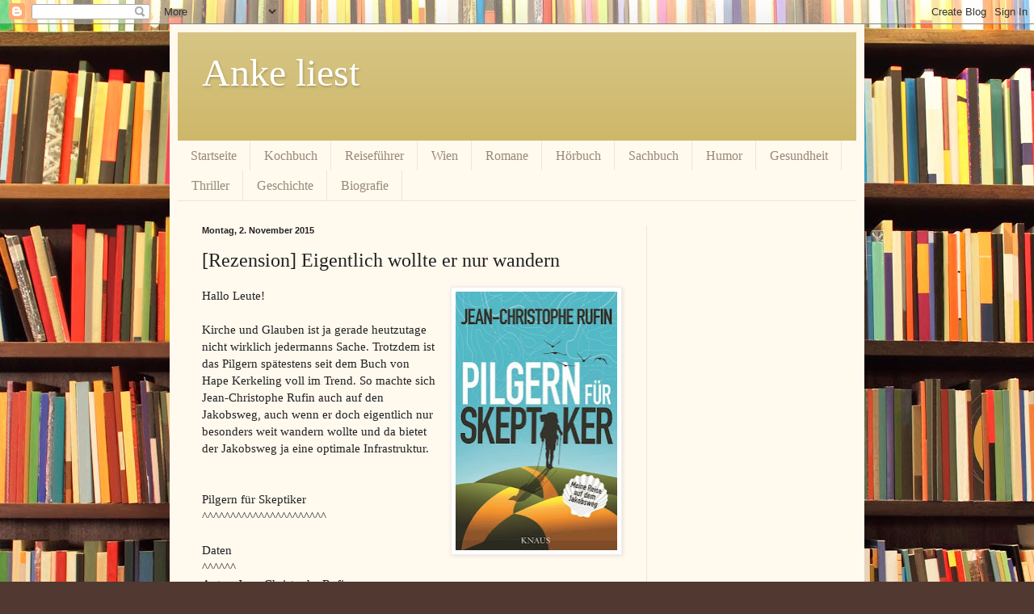

--- FILE ---
content_type: text/html; charset=UTF-8
request_url: http://anke-liest.blogspot.com/2015/11/rezension-eigentlich-wollte-er-nur.html
body_size: 20200
content:
<!DOCTYPE html>
<html class='v2' dir='ltr' lang='de'>
<head>
<link href='https://www.blogger.com/static/v1/widgets/335934321-css_bundle_v2.css' rel='stylesheet' type='text/css'/>
<meta content='width=1100' name='viewport'/>
<meta content='text/html; charset=UTF-8' http-equiv='Content-Type'/>
<meta content='blogger' name='generator'/>
<link href='http://anke-liest.blogspot.com/favicon.ico' rel='icon' type='image/x-icon'/>
<link href='http://anke-liest.blogspot.com/2015/11/rezension-eigentlich-wollte-er-nur.html' rel='canonical'/>
<link rel="alternate" type="application/atom+xml" title="Anke liest - Atom" href="http://anke-liest.blogspot.com/feeds/posts/default" />
<link rel="alternate" type="application/rss+xml" title="Anke liest - RSS" href="http://anke-liest.blogspot.com/feeds/posts/default?alt=rss" />
<link rel="service.post" type="application/atom+xml" title="Anke liest - Atom" href="https://www.blogger.com/feeds/5585649719374389983/posts/default" />

<link rel="alternate" type="application/atom+xml" title="Anke liest - Atom" href="http://anke-liest.blogspot.com/feeds/4627611758474895574/comments/default" />
<!--Can't find substitution for tag [blog.ieCssRetrofitLinks]-->
<link href='https://blogger.googleusercontent.com/img/b/R29vZ2xl/AVvXsEiDrnjNGaQG3NyCSGYQiCdt9NrQ2BOra5deDOvaEHxCpekeXsn_fbCsTyxoi761bD7tmr43NJEM5jGJQv04dmW8JVZsiRhGd9SYL59iwKX5GnVyq58TLzbjKPaNek65jE8d2-5tYBonVao/s320/9783813506679_Cover.jpg' rel='image_src'/>
<meta content='http://anke-liest.blogspot.com/2015/11/rezension-eigentlich-wollte-er-nur.html' property='og:url'/>
<meta content='[Rezension] Eigentlich wollte er nur wandern' property='og:title'/>
<meta content='  Hallo Leute!   Kirche und Glauben ist ja gerade heutzutage nicht wirklich jedermanns Sache. Trotzdem ist das Pilgern spätestens seit dem B...' property='og:description'/>
<meta content='https://blogger.googleusercontent.com/img/b/R29vZ2xl/AVvXsEiDrnjNGaQG3NyCSGYQiCdt9NrQ2BOra5deDOvaEHxCpekeXsn_fbCsTyxoi761bD7tmr43NJEM5jGJQv04dmW8JVZsiRhGd9SYL59iwKX5GnVyq58TLzbjKPaNek65jE8d2-5tYBonVao/w1200-h630-p-k-no-nu/9783813506679_Cover.jpg' property='og:image'/>
<title>Anke liest: [Rezension] Eigentlich wollte er nur wandern</title>
<style id='page-skin-1' type='text/css'><!--
/*
-----------------------------------------------
Blogger Template Style
Name:     Simple
Designer: Blogger
URL:      www.blogger.com
----------------------------------------------- */
/* Content
----------------------------------------------- */
body {
font: normal normal 14px Georgia, Utopia, 'Palatino Linotype', Palatino, serif;
color: #222222;
background: #513831 url(//themes.googleusercontent.com/image?id=1KH22PlFqsiVYxboQNAoJjYmRbw5M4REHmdJbHT5M2x9zVMGrCqwSjZvaQW_A10KPc6Il) repeat scroll top center /* Credit: luoman (http://www.istockphoto.com/googleimages.php?id=11394138&amp;platform=blogger) */;
padding: 0 40px 40px 40px;
}
html body .region-inner {
min-width: 0;
max-width: 100%;
width: auto;
}
h2 {
font-size: 22px;
}
a:link {
text-decoration:none;
color: #993300;
}
a:visited {
text-decoration:none;
color: #888888;
}
a:hover {
text-decoration:underline;
color: #ff1900;
}
.body-fauxcolumn-outer .fauxcolumn-inner {
background: transparent none repeat scroll top left;
_background-image: none;
}
.body-fauxcolumn-outer .cap-top {
position: absolute;
z-index: 1;
height: 400px;
width: 100%;
}
.body-fauxcolumn-outer .cap-top .cap-left {
width: 100%;
background: transparent none repeat-x scroll top left;
_background-image: none;
}
.content-outer {
-moz-box-shadow: 0 0 40px rgba(0, 0, 0, .15);
-webkit-box-shadow: 0 0 5px rgba(0, 0, 0, .15);
-goog-ms-box-shadow: 0 0 10px #333333;
box-shadow: 0 0 40px rgba(0, 0, 0, .15);
margin-bottom: 1px;
}
.content-inner {
padding: 10px 10px;
}
.content-inner {
background-color: #fff9ee;
}
/* Header
----------------------------------------------- */
.header-outer {
background: #ccb666 url(//www.blogblog.com/1kt/simple/gradients_light.png) repeat-x scroll 0 -400px;
_background-image: none;
}
.Header h1 {
font: normal normal 48px Georgia, Utopia, 'Palatino Linotype', Palatino, serif;
color: #ffffff;
text-shadow: 1px 2px 3px rgba(0, 0, 0, .2);
}
.Header h1 a {
color: #ffffff;
}
.Header .description {
font-size: 140%;
color: #ffffff;
}
.header-inner .Header .titlewrapper {
padding: 22px 30px;
}
.header-inner .Header .descriptionwrapper {
padding: 0 30px;
}
/* Tabs
----------------------------------------------- */
.tabs-inner .section:first-child {
border-top: 0 solid #eee5dd;
}
.tabs-inner .section:first-child ul {
margin-top: -0;
border-top: 0 solid #eee5dd;
border-left: 0 solid #eee5dd;
border-right: 0 solid #eee5dd;
}
.tabs-inner .widget ul {
background: #fff9ee none repeat-x scroll 0 -800px;
_background-image: none;
border-bottom: 1px solid #eee5dd;
margin-top: 0;
margin-left: -30px;
margin-right: -30px;
}
.tabs-inner .widget li a {
display: inline-block;
padding: .6em 1em;
font: normal normal 16px Georgia, Utopia, 'Palatino Linotype', Palatino, serif;
color: #998877;
border-left: 1px solid #fff9ee;
border-right: 1px solid #eee5dd;
}
.tabs-inner .widget li:first-child a {
border-left: none;
}
.tabs-inner .widget li.selected a, .tabs-inner .widget li a:hover {
color: #000000;
background-color: #fff9ee;
text-decoration: none;
}
/* Columns
----------------------------------------------- */
.main-outer {
border-top: 0 solid #eee5dd;
}
.fauxcolumn-left-outer .fauxcolumn-inner {
border-right: 1px solid #eee5dd;
}
.fauxcolumn-right-outer .fauxcolumn-inner {
border-left: 1px solid #eee5dd;
}
/* Headings
----------------------------------------------- */
div.widget > h2,
div.widget h2.title {
margin: 0 0 1em 0;
font: normal bold 12px Georgia, Utopia, 'Palatino Linotype', Palatino, serif;
color: #000000;
}
/* Widgets
----------------------------------------------- */
.widget .zippy {
color: #999999;
text-shadow: 2px 2px 1px rgba(0, 0, 0, .1);
}
.widget .popular-posts ul {
list-style: none;
}
/* Posts
----------------------------------------------- */
h2.date-header {
font: normal bold 11px Arial, Tahoma, Helvetica, FreeSans, sans-serif;
}
.date-header span {
background-color: transparent;
color: #222222;
padding: inherit;
letter-spacing: inherit;
margin: inherit;
}
.main-inner {
padding-top: 30px;
padding-bottom: 30px;
}
.main-inner .column-center-inner {
padding: 0 15px;
}
.main-inner .column-center-inner .section {
margin: 0 15px;
}
.post {
margin: 0 0 25px 0;
}
h3.post-title, .comments h4 {
font: normal normal 24px Georgia, Utopia, 'Palatino Linotype', Palatino, serif;
margin: .75em 0 0;
}
.post-body {
font-size: 110%;
line-height: 1.4;
position: relative;
}
.post-body img, .post-body .tr-caption-container, .Profile img, .Image img,
.BlogList .item-thumbnail img {
padding: 2px;
background: #ffffff;
border: 1px solid #eeeeee;
-moz-box-shadow: 1px 1px 5px rgba(0, 0, 0, .1);
-webkit-box-shadow: 1px 1px 5px rgba(0, 0, 0, .1);
box-shadow: 1px 1px 5px rgba(0, 0, 0, .1);
}
.post-body img, .post-body .tr-caption-container {
padding: 5px;
}
.post-body .tr-caption-container {
color: #222222;
}
.post-body .tr-caption-container img {
padding: 0;
background: transparent;
border: none;
-moz-box-shadow: 0 0 0 rgba(0, 0, 0, .1);
-webkit-box-shadow: 0 0 0 rgba(0, 0, 0, .1);
box-shadow: 0 0 0 rgba(0, 0, 0, .1);
}
.post-header {
margin: 0 0 1.5em;
line-height: 1.6;
font-size: 90%;
}
.post-footer {
margin: 20px -2px 0;
padding: 5px 10px;
color: #666555;
background-color: #eee9dd;
border-bottom: 1px solid #eeeeee;
line-height: 1.6;
font-size: 90%;
}
#comments .comment-author {
padding-top: 1.5em;
border-top: 1px solid #eee5dd;
background-position: 0 1.5em;
}
#comments .comment-author:first-child {
padding-top: 0;
border-top: none;
}
.avatar-image-container {
margin: .2em 0 0;
}
#comments .avatar-image-container img {
border: 1px solid #eeeeee;
}
/* Comments
----------------------------------------------- */
.comments .comments-content .icon.blog-author {
background-repeat: no-repeat;
background-image: url([data-uri]);
}
.comments .comments-content .loadmore a {
border-top: 1px solid #999999;
border-bottom: 1px solid #999999;
}
.comments .comment-thread.inline-thread {
background-color: #eee9dd;
}
.comments .continue {
border-top: 2px solid #999999;
}
/* Accents
---------------------------------------------- */
.section-columns td.columns-cell {
border-left: 1px solid #eee5dd;
}
.blog-pager {
background: transparent none no-repeat scroll top center;
}
.blog-pager-older-link, .home-link,
.blog-pager-newer-link {
background-color: #fff9ee;
padding: 5px;
}
.footer-outer {
border-top: 0 dashed #bbbbbb;
}
/* Mobile
----------------------------------------------- */
body.mobile  {
background-size: auto;
}
.mobile .body-fauxcolumn-outer {
background: transparent none repeat scroll top left;
}
.mobile .body-fauxcolumn-outer .cap-top {
background-size: 100% auto;
}
.mobile .content-outer {
-webkit-box-shadow: 0 0 3px rgba(0, 0, 0, .15);
box-shadow: 0 0 3px rgba(0, 0, 0, .15);
}
.mobile .tabs-inner .widget ul {
margin-left: 0;
margin-right: 0;
}
.mobile .post {
margin: 0;
}
.mobile .main-inner .column-center-inner .section {
margin: 0;
}
.mobile .date-header span {
padding: 0.1em 10px;
margin: 0 -10px;
}
.mobile h3.post-title {
margin: 0;
}
.mobile .blog-pager {
background: transparent none no-repeat scroll top center;
}
.mobile .footer-outer {
border-top: none;
}
.mobile .main-inner, .mobile .footer-inner {
background-color: #fff9ee;
}
.mobile-index-contents {
color: #222222;
}
.mobile-link-button {
background-color: #993300;
}
.mobile-link-button a:link, .mobile-link-button a:visited {
color: #ffffff;
}
.mobile .tabs-inner .section:first-child {
border-top: none;
}
.mobile .tabs-inner .PageList .widget-content {
background-color: #fff9ee;
color: #000000;
border-top: 1px solid #eee5dd;
border-bottom: 1px solid #eee5dd;
}
.mobile .tabs-inner .PageList .widget-content .pagelist-arrow {
border-left: 1px solid #eee5dd;
}

--></style>
<style id='template-skin-1' type='text/css'><!--
body {
min-width: 860px;
}
.content-outer, .content-fauxcolumn-outer, .region-inner {
min-width: 860px;
max-width: 860px;
_width: 860px;
}
.main-inner .columns {
padding-left: 0px;
padding-right: 260px;
}
.main-inner .fauxcolumn-center-outer {
left: 0px;
right: 260px;
/* IE6 does not respect left and right together */
_width: expression(this.parentNode.offsetWidth -
parseInt("0px") -
parseInt("260px") + 'px');
}
.main-inner .fauxcolumn-left-outer {
width: 0px;
}
.main-inner .fauxcolumn-right-outer {
width: 260px;
}
.main-inner .column-left-outer {
width: 0px;
right: 100%;
margin-left: -0px;
}
.main-inner .column-right-outer {
width: 260px;
margin-right: -260px;
}
#layout {
min-width: 0;
}
#layout .content-outer {
min-width: 0;
width: 800px;
}
#layout .region-inner {
min-width: 0;
width: auto;
}
body#layout div.add_widget {
padding: 8px;
}
body#layout div.add_widget a {
margin-left: 32px;
}
--></style>
<style>
    body {background-image:url(\/\/themes.googleusercontent.com\/image?id=1KH22PlFqsiVYxboQNAoJjYmRbw5M4REHmdJbHT5M2x9zVMGrCqwSjZvaQW_A10KPc6Il);}
    
@media (max-width: 200px) { body {background-image:url(\/\/themes.googleusercontent.com\/image?id=1KH22PlFqsiVYxboQNAoJjYmRbw5M4REHmdJbHT5M2x9zVMGrCqwSjZvaQW_A10KPc6Il&options=w200);}}
@media (max-width: 400px) and (min-width: 201px) { body {background-image:url(\/\/themes.googleusercontent.com\/image?id=1KH22PlFqsiVYxboQNAoJjYmRbw5M4REHmdJbHT5M2x9zVMGrCqwSjZvaQW_A10KPc6Il&options=w400);}}
@media (max-width: 800px) and (min-width: 401px) { body {background-image:url(\/\/themes.googleusercontent.com\/image?id=1KH22PlFqsiVYxboQNAoJjYmRbw5M4REHmdJbHT5M2x9zVMGrCqwSjZvaQW_A10KPc6Il&options=w800);}}
@media (max-width: 1200px) and (min-width: 801px) { body {background-image:url(\/\/themes.googleusercontent.com\/image?id=1KH22PlFqsiVYxboQNAoJjYmRbw5M4REHmdJbHT5M2x9zVMGrCqwSjZvaQW_A10KPc6Il&options=w1200);}}
/* Last tag covers anything over one higher than the previous max-size cap. */
@media (min-width: 1201px) { body {background-image:url(\/\/themes.googleusercontent.com\/image?id=1KH22PlFqsiVYxboQNAoJjYmRbw5M4REHmdJbHT5M2x9zVMGrCqwSjZvaQW_A10KPc6Il&options=w1600);}}
  </style>
<link href='https://www.blogger.com/dyn-css/authorization.css?targetBlogID=5585649719374389983&amp;zx=69b2fcc5-f9d1-4a4a-bc22-61e20d1a936a' media='none' onload='if(media!=&#39;all&#39;)media=&#39;all&#39;' rel='stylesheet'/><noscript><link href='https://www.blogger.com/dyn-css/authorization.css?targetBlogID=5585649719374389983&amp;zx=69b2fcc5-f9d1-4a4a-bc22-61e20d1a936a' rel='stylesheet'/></noscript>
<meta name='google-adsense-platform-account' content='ca-host-pub-1556223355139109'/>
<meta name='google-adsense-platform-domain' content='blogspot.com'/>

<!-- data-ad-client=ca-pub-4703839226954137 -->

</head>
<body class='loading variant-literate'>
<div class='navbar section' id='navbar' name='Navbar'><div class='widget Navbar' data-version='1' id='Navbar1'><script type="text/javascript">
    function setAttributeOnload(object, attribute, val) {
      if(window.addEventListener) {
        window.addEventListener('load',
          function(){ object[attribute] = val; }, false);
      } else {
        window.attachEvent('onload', function(){ object[attribute] = val; });
      }
    }
  </script>
<div id="navbar-iframe-container"></div>
<script type="text/javascript" src="https://apis.google.com/js/platform.js"></script>
<script type="text/javascript">
      gapi.load("gapi.iframes:gapi.iframes.style.bubble", function() {
        if (gapi.iframes && gapi.iframes.getContext) {
          gapi.iframes.getContext().openChild({
              url: 'https://www.blogger.com/navbar/5585649719374389983?po\x3d4627611758474895574\x26origin\x3dhttp://anke-liest.blogspot.com',
              where: document.getElementById("navbar-iframe-container"),
              id: "navbar-iframe"
          });
        }
      });
    </script><script type="text/javascript">
(function() {
var script = document.createElement('script');
script.type = 'text/javascript';
script.src = '//pagead2.googlesyndication.com/pagead/js/google_top_exp.js';
var head = document.getElementsByTagName('head')[0];
if (head) {
head.appendChild(script);
}})();
</script>
</div></div>
<div class='body-fauxcolumns'>
<div class='fauxcolumn-outer body-fauxcolumn-outer'>
<div class='cap-top'>
<div class='cap-left'></div>
<div class='cap-right'></div>
</div>
<div class='fauxborder-left'>
<div class='fauxborder-right'></div>
<div class='fauxcolumn-inner'>
</div>
</div>
<div class='cap-bottom'>
<div class='cap-left'></div>
<div class='cap-right'></div>
</div>
</div>
</div>
<div class='content'>
<div class='content-fauxcolumns'>
<div class='fauxcolumn-outer content-fauxcolumn-outer'>
<div class='cap-top'>
<div class='cap-left'></div>
<div class='cap-right'></div>
</div>
<div class='fauxborder-left'>
<div class='fauxborder-right'></div>
<div class='fauxcolumn-inner'>
</div>
</div>
<div class='cap-bottom'>
<div class='cap-left'></div>
<div class='cap-right'></div>
</div>
</div>
</div>
<div class='content-outer'>
<div class='content-cap-top cap-top'>
<div class='cap-left'></div>
<div class='cap-right'></div>
</div>
<div class='fauxborder-left content-fauxborder-left'>
<div class='fauxborder-right content-fauxborder-right'></div>
<div class='content-inner'>
<header>
<div class='header-outer'>
<div class='header-cap-top cap-top'>
<div class='cap-left'></div>
<div class='cap-right'></div>
</div>
<div class='fauxborder-left header-fauxborder-left'>
<div class='fauxborder-right header-fauxborder-right'></div>
<div class='region-inner header-inner'>
<div class='header section' id='header' name='Header'><div class='widget Header' data-version='1' id='Header1'>
<div id='header-inner'>
<div class='titlewrapper'>
<h1 class='title'>
<a href='http://anke-liest.blogspot.com/'>
Anke liest
</a>
</h1>
</div>
<div class='descriptionwrapper'>
<p class='description'><span>
</span></p>
</div>
</div>
</div></div>
</div>
</div>
<div class='header-cap-bottom cap-bottom'>
<div class='cap-left'></div>
<div class='cap-right'></div>
</div>
</div>
</header>
<div class='tabs-outer'>
<div class='tabs-cap-top cap-top'>
<div class='cap-left'></div>
<div class='cap-right'></div>
</div>
<div class='fauxborder-left tabs-fauxborder-left'>
<div class='fauxborder-right tabs-fauxborder-right'></div>
<div class='region-inner tabs-inner'>
<div class='tabs section' id='crosscol' name='Spaltenübergreifend'><div class='widget PageList' data-version='1' id='PageList2'>
<h2>Seiten</h2>
<div class='widget-content'>
<ul>
<li>
<a href='http://anke-liest.blogspot.com/'>Startseite</a>
</li>
<li>
<a href='http://www.anke-liest.blogspot.co.at/search/label/Kochbuch'>Kochbuch</a>
</li>
<li>
<a href='http://www.anke-liest.blogspot.co.at/search/label/Reiseführer'>Reiseführer</a>
</li>
<li>
<a href='http://www.anke-liest.blogspot.co.at/search/label/Wien'>Wien</a>
</li>
<li>
<a href='http://www.anke-liest.blogspot.co.at/search/label/Romane'>Romane</a>
</li>
<li>
<a href='http://www.anke-liest.blogspot.co.at/search/label/Hörbuch'>Hörbuch</a>
</li>
<li>
<a href='http://www.anke-liest.blogspot.co.at/search/label/Sachbuch'>Sachbuch</a>
</li>
<li>
<a href='http://www.anke-liest.blogspot.co.at/search/label/Humor'>Humor</a>
</li>
<li>
<a href='http://www.anke-liest.blogspot.co.at/search/label/Gesundheit'>Gesundheit</a>
</li>
<li>
<a href='http://www.anke-liest.blogspot.co.at/search/label/Thriller'>Thriller</a>
</li>
<li>
<a href='http://www.anke-liest.blogspot.com/search/label/Geschichte'>Geschichte</a>
</li>
<li>
<a href='http://www.anke-liest.blogspot.com/search/label/Biografie'>Biografie</a>
</li>
</ul>
<div class='clear'></div>
</div>
</div></div>
<div class='tabs no-items section' id='crosscol-overflow' name='Cross-Column 2'></div>
</div>
</div>
<div class='tabs-cap-bottom cap-bottom'>
<div class='cap-left'></div>
<div class='cap-right'></div>
</div>
</div>
<div class='main-outer'>
<div class='main-cap-top cap-top'>
<div class='cap-left'></div>
<div class='cap-right'></div>
</div>
<div class='fauxborder-left main-fauxborder-left'>
<div class='fauxborder-right main-fauxborder-right'></div>
<div class='region-inner main-inner'>
<div class='columns fauxcolumns'>
<div class='fauxcolumn-outer fauxcolumn-center-outer'>
<div class='cap-top'>
<div class='cap-left'></div>
<div class='cap-right'></div>
</div>
<div class='fauxborder-left'>
<div class='fauxborder-right'></div>
<div class='fauxcolumn-inner'>
</div>
</div>
<div class='cap-bottom'>
<div class='cap-left'></div>
<div class='cap-right'></div>
</div>
</div>
<div class='fauxcolumn-outer fauxcolumn-left-outer'>
<div class='cap-top'>
<div class='cap-left'></div>
<div class='cap-right'></div>
</div>
<div class='fauxborder-left'>
<div class='fauxborder-right'></div>
<div class='fauxcolumn-inner'>
</div>
</div>
<div class='cap-bottom'>
<div class='cap-left'></div>
<div class='cap-right'></div>
</div>
</div>
<div class='fauxcolumn-outer fauxcolumn-right-outer'>
<div class='cap-top'>
<div class='cap-left'></div>
<div class='cap-right'></div>
</div>
<div class='fauxborder-left'>
<div class='fauxborder-right'></div>
<div class='fauxcolumn-inner'>
</div>
</div>
<div class='cap-bottom'>
<div class='cap-left'></div>
<div class='cap-right'></div>
</div>
</div>
<!-- corrects IE6 width calculation -->
<div class='columns-inner'>
<div class='column-center-outer'>
<div class='column-center-inner'>
<div class='main section' id='main' name='Hauptbereich'><div class='widget Blog' data-version='1' id='Blog1'>
<div class='blog-posts hfeed'>

          <div class="date-outer">
        
<h2 class='date-header'><span>Montag, 2. November 2015</span></h2>

          <div class="date-posts">
        
<div class='post-outer'>
<div class='post hentry uncustomized-post-template' itemprop='blogPost' itemscope='itemscope' itemtype='http://schema.org/BlogPosting'>
<meta content='https://blogger.googleusercontent.com/img/b/R29vZ2xl/AVvXsEiDrnjNGaQG3NyCSGYQiCdt9NrQ2BOra5deDOvaEHxCpekeXsn_fbCsTyxoi761bD7tmr43NJEM5jGJQv04dmW8JVZsiRhGd9SYL59iwKX5GnVyq58TLzbjKPaNek65jE8d2-5tYBonVao/s320/9783813506679_Cover.jpg' itemprop='image_url'/>
<meta content='5585649719374389983' itemprop='blogId'/>
<meta content='4627611758474895574' itemprop='postId'/>
<a name='4627611758474895574'></a>
<h3 class='post-title entry-title' itemprop='name'>
[Rezension] Eigentlich wollte er nur wandern
</h3>
<div class='post-header'>
<div class='post-header-line-1'></div>
</div>
<div class='post-body entry-content' id='post-body-4627611758474895574' itemprop='description articleBody'>
<div class="separator" style="clear: both; text-align: center;">
<a href="https://blogger.googleusercontent.com/img/b/R29vZ2xl/AVvXsEiDrnjNGaQG3NyCSGYQiCdt9NrQ2BOra5deDOvaEHxCpekeXsn_fbCsTyxoi761bD7tmr43NJEM5jGJQv04dmW8JVZsiRhGd9SYL59iwKX5GnVyq58TLzbjKPaNek65jE8d2-5tYBonVao/s1600/9783813506679_Cover.jpg" imageanchor="1" style="clear: right; float: right; margin-bottom: 1em; margin-left: 1em;"><img border="0" height="320" src="https://blogger.googleusercontent.com/img/b/R29vZ2xl/AVvXsEiDrnjNGaQG3NyCSGYQiCdt9NrQ2BOra5deDOvaEHxCpekeXsn_fbCsTyxoi761bD7tmr43NJEM5jGJQv04dmW8JVZsiRhGd9SYL59iwKX5GnVyq58TLzbjKPaNek65jE8d2-5tYBonVao/s320/9783813506679_Cover.jpg" width="200" /></a></div>
Hallo Leute!<br />
<br />
Kirche und Glauben ist ja gerade heutzutage nicht wirklich jedermanns Sache. Trotzdem ist das Pilgern spätestens seit dem Buch von Hape Kerkeling voll im Trend. So machte sich Jean-Christophe Rufin auch auf den Jakobsweg, auch wenn er doch eigentlich nur besonders weit wandern wollte und da bietet der Jakobsweg ja eine optimale Infrastruktur.<br />
<br />
<br />
Pilgern für Skeptiker<br />
^^^^^^^^^^^^^^^^^^^^^^<br />
<br />
Daten<br />
^^^^^^<br />
Autor: Jean-Christophe Rufin<br />
Verlag: Knaus<br />
ISBN:&nbsp;<span style="background-color: white; color: #333333; font-family: &quot;verdana&quot; , &quot;arial&quot; , &quot;helvetica&quot; , sans-serif; font-size: 13px; line-height: 19px;">3813506673</span><br />
Preis: 19,99&#8364;<br />
<br />
<br />
Inhalt<br />
^^^^^^^<br />
Viele Leute brechen auf, um auf dem Jakobsweg den Sinn des Lebens zu erkunden. Doch das war für den französischen Arzt Jean-Christophe Rufin eigentlich nicht der Plan. Er sieht den Camino del Norte mehr als sportliche Herausforderung. Er wählt daher auch die weniger frequentierte Nordroute - will eigentlich gar keinen Kontakt zu den anderen Pilgern. Seine Route führt entlang des Küstengebirges durch Kalabrien und Asturien. Erst in Galizien treffen die klassische und die Nordroute aufeinander. Er zeltet auch lieber im Freien, so kann er nämlich die unruhigen Schlafsäle der Pilgerherbergen meiden.<br />
<br />
Doch schnell merkt er, dass er sich der Magie des mehr als 1000 Jahre alten Weges nicht entziehen kann - auch wenn er nicht an einen Gott glaubt, der über alles wacht. Doch auf dem Weg macht er eine außergewöhnliche Wandlung durch. Irgendwann geht er sogar - obwohl völlig unreligiös - zur Abendmesse, weil er es für richtig hält.<br />
<br />
<br />
Fazit<br />
^^^^^^^<br />
Oh Gott, schon wieder ein Buch von jemandem, der den Jakobsweg gegangen ist. Das war ehrlicherweise mein erster Gedanke, als ich das Buch im Laden gesehen habe. Aber das "Für Skeptiker" hat mich irgendwie in Bann gezogen.<br />
<br />
Der Jakobsweg für Wissenschaftler - so hätte man das Buch wohl auch überschreiben können. Mit einer fast schon wissenschaftlichen Neugier bestreitet der Arzt (immerhin saß er im Präsidium von Ärzte ohne Grenzen) den Jakobsweg, nicht aus einer besonderen Religiösität oder Spiritualität, sondern einfach nur, weil er herausfinden will, was mit ihm auf diesem Weg so passiert. Ein Antrieb, der mich wohl auch am ehesten dorthin führen würde.<br />
<br />
Dabei stellt er fest, dass der Jakobsweg ihn zwar nicht religiöser gemacht hat, aber er hat ihn dennoch verändert - der Weg der Erkenntnis und der Selbsterkenntnis.<br />
<br />
Ein sehr angenehmes Sachbuch - eine perfekte Synthese aus einer sehr eingehenden und präzisen Sprache und einem sehr angenehmen Humor. Was mich aber besonders beeindruckt und das Buch aus den anderen Jakobswegbüchern hervorhebt, ist die sehr angenehme Distanz zu Esoterik und Religion, die mich bisher immer ein wenig abgeschreckt hatte.<br />
<br />
In diesem Sinne<br />
<br />
Eure Anke
<div style='clear: both;'></div>
</div>
<div class='post-footer'>
<div class='post-footer-line post-footer-line-1'>
<span class='post-author vcard'>
Eingestellt von
<span class='fn' itemprop='author' itemscope='itemscope' itemtype='http://schema.org/Person'>
<meta content='https://www.blogger.com/profile/12514034416198841243' itemprop='url'/>
<a class='g-profile' href='https://www.blogger.com/profile/12514034416198841243' rel='author' title='author profile'>
<span itemprop='name'>Unknown</span>
</a>
</span>
</span>
<span class='post-timestamp'>
um
<meta content='http://anke-liest.blogspot.com/2015/11/rezension-eigentlich-wollte-er-nur.html' itemprop='url'/>
<a class='timestamp-link' href='http://anke-liest.blogspot.com/2015/11/rezension-eigentlich-wollte-er-nur.html' rel='bookmark' title='permanent link'><abbr class='published' itemprop='datePublished' title='2015-11-02T01:33:00-08:00'>01:33</abbr></a>
</span>
<span class='post-comment-link'>
</span>
<span class='post-icons'>
<span class='item-control blog-admin pid-661859058'>
<a href='https://www.blogger.com/post-edit.g?blogID=5585649719374389983&postID=4627611758474895574&from=pencil' title='Post bearbeiten'>
<img alt='' class='icon-action' height='18' src='https://resources.blogblog.com/img/icon18_edit_allbkg.gif' width='18'/>
</a>
</span>
</span>
<div class='post-share-buttons goog-inline-block'>
<a class='goog-inline-block share-button sb-email' href='https://www.blogger.com/share-post.g?blogID=5585649719374389983&postID=4627611758474895574&target=email' target='_blank' title='Diesen Post per E-Mail versenden'><span class='share-button-link-text'>Diesen Post per E-Mail versenden</span></a><a class='goog-inline-block share-button sb-blog' href='https://www.blogger.com/share-post.g?blogID=5585649719374389983&postID=4627611758474895574&target=blog' onclick='window.open(this.href, "_blank", "height=270,width=475"); return false;' target='_blank' title='BlogThis!'><span class='share-button-link-text'>BlogThis!</span></a><a class='goog-inline-block share-button sb-twitter' href='https://www.blogger.com/share-post.g?blogID=5585649719374389983&postID=4627611758474895574&target=twitter' target='_blank' title='Auf X teilen'><span class='share-button-link-text'>Auf X teilen</span></a><a class='goog-inline-block share-button sb-facebook' href='https://www.blogger.com/share-post.g?blogID=5585649719374389983&postID=4627611758474895574&target=facebook' onclick='window.open(this.href, "_blank", "height=430,width=640"); return false;' target='_blank' title='In Facebook freigeben'><span class='share-button-link-text'>In Facebook freigeben</span></a><a class='goog-inline-block share-button sb-pinterest' href='https://www.blogger.com/share-post.g?blogID=5585649719374389983&postID=4627611758474895574&target=pinterest' target='_blank' title='Auf Pinterest teilen'><span class='share-button-link-text'>Auf Pinterest teilen</span></a>
</div>
</div>
<div class='post-footer-line post-footer-line-2'>
<span class='post-labels'>
Labels:
<a href='http://anke-liest.blogspot.com/search/label/Gesundheit' rel='tag'>Gesundheit</a>,
<a href='http://anke-liest.blogspot.com/search/label/Sachbuch' rel='tag'>Sachbuch</a>
</span>
</div>
<div class='post-footer-line post-footer-line-3'>
<span class='post-location'>
</span>
</div>
</div>
</div>
<div class='comments' id='comments'>
<a name='comments'></a>
<h4>Keine Kommentare:</h4>
<div id='Blog1_comments-block-wrapper'>
<dl class='avatar-comment-indent' id='comments-block'>
</dl>
</div>
<p class='comment-footer'>
<div class='comment-form'>
<a name='comment-form'></a>
<h4 id='comment-post-message'>Kommentar veröffentlichen</h4>
<p>
</p>
<a href='https://www.blogger.com/comment/frame/5585649719374389983?po=4627611758474895574&hl=de&saa=85391&origin=http://anke-liest.blogspot.com' id='comment-editor-src'></a>
<iframe allowtransparency='true' class='blogger-iframe-colorize blogger-comment-from-post' frameborder='0' height='410px' id='comment-editor' name='comment-editor' src='' width='100%'></iframe>
<script src='https://www.blogger.com/static/v1/jsbin/2830521187-comment_from_post_iframe.js' type='text/javascript'></script>
<script type='text/javascript'>
      BLOG_CMT_createIframe('https://www.blogger.com/rpc_relay.html');
    </script>
</div>
</p>
</div>
</div>
<div class='inline-ad'>
<script type="text/javascript"><!--
google_ad_client = "ca-pub-4703839226954137";
google_ad_host = "ca-host-pub-1556223355139109";
google_ad_host_channel = "L0007";
/* anke-liest_main_Blog1_300x250_as */
google_ad_slot = "5756470602";
google_ad_width = 300;
google_ad_height = 250;
//-->
</script>
<script type="text/javascript"
src="//pagead2.googlesyndication.com/pagead/show_ads.js">
</script>
</div>

        </div></div>
      
</div>
<div class='blog-pager' id='blog-pager'>
<span id='blog-pager-newer-link'>
<a class='blog-pager-newer-link' href='http://anke-liest.blogspot.com/2015/11/rezension-zu-gast-bei-tadeusz.html' id='Blog1_blog-pager-newer-link' title='Neuerer Post'>Neuerer Post</a>
</span>
<span id='blog-pager-older-link'>
<a class='blog-pager-older-link' href='http://anke-liest.blogspot.com/2015/10/rezension-chemie-in-der-kuche.html' id='Blog1_blog-pager-older-link' title='Älterer Post'>Älterer Post</a>
</span>
<a class='home-link' href='http://anke-liest.blogspot.com/'>Startseite</a>
</div>
<div class='clear'></div>
<div class='post-feeds'>
<div class='feed-links'>
Abonnieren
<a class='feed-link' href='http://anke-liest.blogspot.com/feeds/4627611758474895574/comments/default' target='_blank' type='application/atom+xml'>Kommentare zum Post (Atom)</a>
</div>
</div>
</div></div>
</div>
</div>
<div class='column-left-outer'>
<div class='column-left-inner'>
<aside>
</aside>
</div>
</div>
<div class='column-right-outer'>
<div class='column-right-inner'>
<aside>
<div class='sidebar section' id='sidebar-right-1'><div class='widget HTML' data-version='1' id='HTML3'>
<div class='widget-content'>
<iframe src="//rcm-eu.amazon-adsystem.com/e/cm?t=wienentdeck-21&o=3&p=14&l=ur1&category=books&banner=1M571J8WJ7M3HJYRDP82&f=ifr" width="160" height="600" scrolling="no" border="0" marginwidth="0" style="border:none;max-width:800px;max-height:600px;" frameborder="0"></iframe>
</div>
<div class='clear'></div>
</div><div class='widget HTML' data-version='1' id='HTML2'>
<div class='widget-content'>
<a href="https://twitter.com/Anke_Wien" class="twitter-follow-button" data-show-count="false">Follow @Anke_Wien</a>
<script>!function(d,s,id){var js,fjs=d.getElementsByTagName(s)[0],p=/^http:/.test(d.location)?'http':'https';if(!d.getElementById(id)){js=d.createElement(s);js.id=id;js.src=p+'://platform.twitter.com/widgets.js';fjs.parentNode.insertBefore(js,fjs);}}(document, 'script', 'twitter-wjs');</script>
</div>
<div class='clear'></div>
</div><div class='widget Label' data-version='1' id='Label1'>
<h2>Labels</h2>
<div class='widget-content cloud-label-widget-content'>
<span class='label-size label-size-5'>
<a dir='ltr' href='http://anke-liest.blogspot.com/search/label/Sachbuch'>Sachbuch</a>
<span class='label-count' dir='ltr'>(304)</span>
</span>
<span class='label-size label-size-5'>
<a dir='ltr' href='http://anke-liest.blogspot.com/search/label/Romane'>Romane</a>
<span class='label-count' dir='ltr'>(195)</span>
</span>
<span class='label-size label-size-5'>
<a dir='ltr' href='http://anke-liest.blogspot.com/search/label/Thriller'>Thriller</a>
<span class='label-count' dir='ltr'>(171)</span>
</span>
<span class='label-size label-size-4'>
<a dir='ltr' href='http://anke-liest.blogspot.com/search/label/Humor'>Humor</a>
<span class='label-count' dir='ltr'>(146)</span>
</span>
<span class='label-size label-size-4'>
<a dir='ltr' href='http://anke-liest.blogspot.com/search/label/Reisef%C3%BChrer'>Reiseführer</a>
<span class='label-count' dir='ltr'>(127)</span>
</span>
<span class='label-size label-size-4'>
<a dir='ltr' href='http://anke-liest.blogspot.com/search/label/5%20Sterne'>5 Sterne</a>
<span class='label-count' dir='ltr'>(118)</span>
</span>
<span class='label-size label-size-4'>
<a dir='ltr' href='http://anke-liest.blogspot.com/search/label/Geschichte'>Geschichte</a>
<span class='label-count' dir='ltr'>(78)</span>
</span>
<span class='label-size label-size-4'>
<a dir='ltr' href='http://anke-liest.blogspot.com/search/label/4%20Sterne'>4 Sterne</a>
<span class='label-count' dir='ltr'>(66)</span>
</span>
<span class='label-size label-size-4'>
<a dir='ltr' href='http://anke-liest.blogspot.com/search/label/Wien'>Wien</a>
<span class='label-count' dir='ltr'>(65)</span>
</span>
<span class='label-size label-size-4'>
<a dir='ltr' href='http://anke-liest.blogspot.com/search/label/%C3%96sterreich'>Österreich</a>
<span class='label-count' dir='ltr'>(64)</span>
</span>
<span class='label-size label-size-4'>
<a dir='ltr' href='http://anke-liest.blogspot.com/search/label/H%C3%B6rbuch'>Hörbuch</a>
<span class='label-count' dir='ltr'>(58)</span>
</span>
<span class='label-size label-size-4'>
<a dir='ltr' href='http://anke-liest.blogspot.com/search/label/Gesundheit'>Gesundheit</a>
<span class='label-count' dir='ltr'>(53)</span>
</span>
<span class='label-size label-size-4'>
<a dir='ltr' href='http://anke-liest.blogspot.com/search/label/Kochbuch'>Kochbuch</a>
<span class='label-count' dir='ltr'>(36)</span>
</span>
<span class='label-size label-size-3'>
<a dir='ltr' href='http://anke-liest.blogspot.com/search/label/3%20Sterne'>3 Sterne</a>
<span class='label-count' dir='ltr'>(32)</span>
</span>
<span class='label-size label-size-3'>
<a dir='ltr' href='http://anke-liest.blogspot.com/search/label/Krimi'>Krimi</a>
<span class='label-count' dir='ltr'>(32)</span>
</span>
<span class='label-size label-size-3'>
<a dir='ltr' href='http://anke-liest.blogspot.com/search/label/Piper'>Piper</a>
<span class='label-count' dir='ltr'>(26)</span>
</span>
<span class='label-size label-size-3'>
<a dir='ltr' href='http://anke-liest.blogspot.com/search/label/Reisen'>Reisen</a>
<span class='label-count' dir='ltr'>(22)</span>
</span>
<span class='label-size label-size-3'>
<a dir='ltr' href='http://anke-liest.blogspot.com/search/label/Biografie'>Biografie</a>
<span class='label-count' dir='ltr'>(19)</span>
</span>
<span class='label-size label-size-3'>
<a dir='ltr' href='http://anke-liest.blogspot.com/search/label/Ratgeber'>Ratgeber</a>
<span class='label-count' dir='ltr'>(16)</span>
</span>
<span class='label-size label-size-3'>
<a dir='ltr' href='http://anke-liest.blogspot.com/search/label/Psychologie'>Psychologie</a>
<span class='label-count' dir='ltr'>(15)</span>
</span>
<span class='label-size label-size-3'>
<a dir='ltr' href='http://anke-liest.blogspot.com/search/label/Goldmann'>Goldmann</a>
<span class='label-count' dir='ltr'>(14)</span>
</span>
<span class='label-size label-size-3'>
<a dir='ltr' href='http://anke-liest.blogspot.com/search/label/Heyne'>Heyne</a>
<span class='label-count' dir='ltr'>(14)</span>
</span>
<span class='label-size label-size-3'>
<a dir='ltr' href='http://anke-liest.blogspot.com/search/label/Ullstein'>Ullstein</a>
<span class='label-count' dir='ltr'>(14)</span>
</span>
<span class='label-size label-size-3'>
<a dir='ltr' href='http://anke-liest.blogspot.com/search/label/btb'>btb</a>
<span class='label-count' dir='ltr'>(13)</span>
</span>
<span class='label-size label-size-3'>
<a dir='ltr' href='http://anke-liest.blogspot.com/search/label/2%20Sterne'>2 Sterne</a>
<span class='label-count' dir='ltr'>(12)</span>
</span>
<span class='label-size label-size-3'>
<a dir='ltr' href='http://anke-liest.blogspot.com/search/label/Roman'>Roman</a>
<span class='label-count' dir='ltr'>(12)</span>
</span>
<span class='label-size label-size-3'>
<a dir='ltr' href='http://anke-liest.blogspot.com/search/label/Peru'>Peru</a>
<span class='label-count' dir='ltr'>(11)</span>
</span>
<span class='label-size label-size-3'>
<a dir='ltr' href='http://anke-liest.blogspot.com/search/label/DVA'>DVA</a>
<span class='label-count' dir='ltr'>(10)</span>
</span>
<span class='label-size label-size-3'>
<a dir='ltr' href='http://anke-liest.blogspot.com/search/label/Gesellschaft'>Gesellschaft</a>
<span class='label-count' dir='ltr'>(10)</span>
</span>
<span class='label-size label-size-3'>
<a dir='ltr' href='http://anke-liest.blogspot.com/search/label/Knaus'>Knaus</a>
<span class='label-count' dir='ltr'>(10)</span>
</span>
<span class='label-size label-size-3'>
<a dir='ltr' href='http://anke-liest.blogspot.com/search/label/Religion'>Religion</a>
<span class='label-count' dir='ltr'>(10)</span>
</span>
<span class='label-size label-size-3'>
<a dir='ltr' href='http://anke-liest.blogspot.com/search/label/Schweden'>Schweden</a>
<span class='label-count' dir='ltr'>(10)</span>
</span>
<span class='label-size label-size-2'>
<a dir='ltr' href='http://anke-liest.blogspot.com/search/label/England'>England</a>
<span class='label-count' dir='ltr'>(8)</span>
</span>
<span class='label-size label-size-2'>
<a dir='ltr' href='http://anke-liest.blogspot.com/search/label/blanvalet'>blanvalet</a>
<span class='label-count' dir='ltr'>(8)</span>
</span>
<span class='label-size label-size-2'>
<a dir='ltr' href='http://anke-liest.blogspot.com/search/label/20.%20Jahrhundert'>20. Jahrhundert</a>
<span class='label-count' dir='ltr'>(7)</span>
</span>
<span class='label-size label-size-2'>
<a dir='ltr' href='http://anke-liest.blogspot.com/search/label/Deutschland'>Deutschland</a>
<span class='label-count' dir='ltr'>(7)</span>
</span>
<span class='label-size label-size-2'>
<a dir='ltr' href='http://anke-liest.blogspot.com/search/label/Drittes%20Reich'>Drittes Reich</a>
<span class='label-count' dir='ltr'>(6)</span>
</span>
<span class='label-size label-size-2'>
<a dir='ltr' href='http://anke-liest.blogspot.com/search/label/KiWi'>KiWi</a>
<span class='label-count' dir='ltr'>(6)</span>
</span>
<span class='label-size label-size-2'>
<a dir='ltr' href='http://anke-liest.blogspot.com/search/label/Leben'>Leben</a>
<span class='label-count' dir='ltr'>(6)</span>
</span>
<span class='label-size label-size-2'>
<a dir='ltr' href='http://anke-liest.blogspot.com/search/label/Psychothriller'>Psychothriller</a>
<span class='label-count' dir='ltr'>(6)</span>
</span>
<span class='label-size label-size-2'>
<a dir='ltr' href='http://anke-liest.blogspot.com/search/label/Schicksal'>Schicksal</a>
<span class='label-count' dir='ltr'>(6)</span>
</span>
<span class='label-size label-size-2'>
<a dir='ltr' href='http://anke-liest.blogspot.com/search/label/Spannung'>Spannung</a>
<span class='label-count' dir='ltr'>(6)</span>
</span>
<span class='label-size label-size-2'>
<a dir='ltr' href='http://anke-liest.blogspot.com/search/label/riva'>riva</a>
<span class='label-count' dir='ltr'>(6)</span>
</span>
<span class='label-size label-size-2'>
<a dir='ltr' href='http://anke-liest.blogspot.com/search/label/Bayern'>Bayern</a>
<span class='label-count' dir='ltr'>(5)</span>
</span>
<span class='label-size label-size-2'>
<a dir='ltr' href='http://anke-liest.blogspot.com/search/label/Frankreich'>Frankreich</a>
<span class='label-count' dir='ltr'>(5)</span>
</span>
<span class='label-size label-size-2'>
<a dir='ltr' href='http://anke-liest.blogspot.com/search/label/Frauen'>Frauen</a>
<span class='label-count' dir='ltr'>(5)</span>
</span>
<span class='label-size label-size-2'>
<a dir='ltr' href='http://anke-liest.blogspot.com/search/label/Malik'>Malik</a>
<span class='label-count' dir='ltr'>(5)</span>
</span>
<span class='label-size label-size-2'>
<a dir='ltr' href='http://anke-liest.blogspot.com/search/label/Medizin'>Medizin</a>
<span class='label-count' dir='ltr'>(5)</span>
</span>
<span class='label-size label-size-2'>
<a dir='ltr' href='http://anke-liest.blogspot.com/search/label/Musik'>Musik</a>
<span class='label-count' dir='ltr'>(5)</span>
</span>
<span class='label-size label-size-2'>
<a dir='ltr' href='http://anke-liest.blogspot.com/search/label/Randomhouse%20Audio'>Randomhouse Audio</a>
<span class='label-count' dir='ltr'>(5)</span>
</span>
<span class='label-size label-size-2'>
<a dir='ltr' href='http://anke-liest.blogspot.com/search/label/0%20Sterne'>0 Sterne</a>
<span class='label-count' dir='ltr'>(4)</span>
</span>
<span class='label-size label-size-2'>
<a dir='ltr' href='http://anke-liest.blogspot.com/search/label/Diana'>Diana</a>
<span class='label-count' dir='ltr'>(4)</span>
</span>
<span class='label-size label-size-2'>
<a dir='ltr' href='http://anke-liest.blogspot.com/search/label/Familie'>Familie</a>
<span class='label-count' dir='ltr'>(4)</span>
</span>
<span class='label-size label-size-2'>
<a dir='ltr' href='http://anke-liest.blogspot.com/search/label/Gmeiner'>Gmeiner</a>
<span class='label-count' dir='ltr'>(4)</span>
</span>
<span class='label-size label-size-2'>
<a dir='ltr' href='http://anke-liest.blogspot.com/search/label/Habe%20ich%20nicht%20zuende%20gelesen'>Habe ich nicht zuende gelesen</a>
<span class='label-count' dir='ltr'>(4)</span>
</span>
<span class='label-size label-size-2'>
<a dir='ltr' href='http://anke-liest.blogspot.com/search/label/H%C3%B6rverlag'>Hörverlag</a>
<span class='label-count' dir='ltr'>(4)</span>
</span>
<span class='label-size label-size-2'>
<a dir='ltr' href='http://anke-liest.blogspot.com/search/label/Indien'>Indien</a>
<span class='label-count' dir='ltr'>(4)</span>
</span>
<span class='label-size label-size-2'>
<a dir='ltr' href='http://anke-liest.blogspot.com/search/label/Kultur'>Kultur</a>
<span class='label-count' dir='ltr'>(4)</span>
</span>
<span class='label-size label-size-2'>
<a dir='ltr' href='http://anke-liest.blogspot.com/search/label/National%20Geographic'>National Geographic</a>
<span class='label-count' dir='ltr'>(4)</span>
</span>
<span class='label-size label-size-2'>
<a dir='ltr' href='http://anke-liest.blogspot.com/search/label/Natur'>Natur</a>
<span class='label-count' dir='ltr'>(4)</span>
</span>
<span class='label-size label-size-2'>
<a dir='ltr' href='http://anke-liest.blogspot.com/search/label/USA'>USA</a>
<span class='label-count' dir='ltr'>(4)</span>
</span>
<span class='label-size label-size-2'>
<a dir='ltr' href='http://anke-liest.blogspot.com/search/label/Wissen'>Wissen</a>
<span class='label-count' dir='ltr'>(4)</span>
</span>
<span class='label-size label-size-2'>
<a dir='ltr' href='http://anke-liest.blogspot.com/search/label/Zeitgeschichte'>Zeitgeschichte</a>
<span class='label-count' dir='ltr'>(4)</span>
</span>
<span class='label-size label-size-2'>
<a dir='ltr' href='http://anke-liest.blogspot.com/search/label/dtv'>dtv</a>
<span class='label-count' dir='ltr'>(4)</span>
</span>
<span class='label-size label-size-2'>
<a dir='ltr' href='http://anke-liest.blogspot.com/search/label/Alltag'>Alltag</a>
<span class='label-count' dir='ltr'>(3)</span>
</span>
<span class='label-size label-size-2'>
<a dir='ltr' href='http://anke-liest.blogspot.com/search/label/Biologie'>Biologie</a>
<span class='label-count' dir='ltr'>(3)</span>
</span>
<span class='label-size label-size-2'>
<a dir='ltr' href='http://anke-liest.blogspot.com/search/label/Fussball'>Fussball</a>
<span class='label-count' dir='ltr'>(3)</span>
</span>
<span class='label-size label-size-2'>
<a dir='ltr' href='http://anke-liest.blogspot.com/search/label/Gebrauchsanweisung'>Gebrauchsanweisung</a>
<span class='label-count' dir='ltr'>(3)</span>
</span>
<span class='label-size label-size-2'>
<a dir='ltr' href='http://anke-liest.blogspot.com/search/label/Gehirn'>Gehirn</a>
<span class='label-count' dir='ltr'>(3)</span>
</span>
<span class='label-size label-size-2'>
<a dir='ltr' href='http://anke-liest.blogspot.com/search/label/G%C3%BCtersloher'>Gütersloher</a>
<span class='label-count' dir='ltr'>(3)</span>
</span>
<span class='label-size label-size-2'>
<a dir='ltr' href='http://anke-liest.blogspot.com/search/label/Hunde'>Hunde</a>
<span class='label-count' dir='ltr'>(3)</span>
</span>
<span class='label-size label-size-2'>
<a dir='ltr' href='http://anke-liest.blogspot.com/search/label/H%C3%B6rbuch%20Hamburg'>Hörbuch Hamburg</a>
<span class='label-count' dir='ltr'>(3)</span>
</span>
<span class='label-size label-size-2'>
<a dir='ltr' href='http://anke-liest.blogspot.com/search/label/Islam'>Islam</a>
<span class='label-count' dir='ltr'>(3)</span>
</span>
<span class='label-size label-size-2'>
<a dir='ltr' href='http://anke-liest.blogspot.com/search/label/Italien'>Italien</a>
<span class='label-count' dir='ltr'>(3)</span>
</span>
<span class='label-size label-size-2'>
<a dir='ltr' href='http://anke-liest.blogspot.com/search/label/Japan'>Japan</a>
<span class='label-count' dir='ltr'>(3)</span>
</span>
<span class='label-size label-size-2'>
<a dir='ltr' href='http://anke-liest.blogspot.com/search/label/Kirche'>Kirche</a>
<span class='label-count' dir='ltr'>(3)</span>
</span>
<span class='label-size label-size-2'>
<a dir='ltr' href='http://anke-liest.blogspot.com/search/label/Kosmos'>Kosmos</a>
<span class='label-count' dir='ltr'>(3)</span>
</span>
<span class='label-size label-size-2'>
<a dir='ltr' href='http://anke-liest.blogspot.com/search/label/Krankheit'>Krankheit</a>
<span class='label-count' dir='ltr'>(3)</span>
</span>
<span class='label-size label-size-2'>
<a dir='ltr' href='http://anke-liest.blogspot.com/search/label/Krebs'>Krebs</a>
<span class='label-count' dir='ltr'>(3)</span>
</span>
<span class='label-size label-size-2'>
<a dir='ltr' href='http://anke-liest.blogspot.com/search/label/Mosaik'>Mosaik</a>
<span class='label-count' dir='ltr'>(3)</span>
</span>
<span class='label-size label-size-2'>
<a dir='ltr' href='http://anke-liest.blogspot.com/search/label/Namibia'>Namibia</a>
<span class='label-count' dir='ltr'>(3)</span>
</span>
<span class='label-size label-size-2'>
<a dir='ltr' href='http://anke-liest.blogspot.com/search/label/Naturwissenschaft'>Naturwissenschaft</a>
<span class='label-count' dir='ltr'>(3)</span>
</span>
<span class='label-size label-size-2'>
<a dir='ltr' href='http://anke-liest.blogspot.com/search/label/Norwegen'>Norwegen</a>
<span class='label-count' dir='ltr'>(3)</span>
</span>
<span class='label-size label-size-2'>
<a dir='ltr' href='http://anke-liest.blogspot.com/search/label/Pantheon'>Pantheon</a>
<span class='label-count' dir='ltr'>(3)</span>
</span>
<span class='label-size label-size-2'>
<a dir='ltr' href='http://anke-liest.blogspot.com/search/label/Regionalkrimi'>Regionalkrimi</a>
<span class='label-count' dir='ltr'>(3)</span>
</span>
<span class='label-size label-size-2'>
<a dir='ltr' href='http://anke-liest.blogspot.com/search/label/Reiseberichte'>Reiseberichte</a>
<span class='label-count' dir='ltr'>(3)</span>
</span>
<span class='label-size label-size-2'>
<a dir='ltr' href='http://anke-liest.blogspot.com/search/label/Riemann'>Riemann</a>
<span class='label-count' dir='ltr'>(3)</span>
</span>
<span class='label-size label-size-2'>
<a dir='ltr' href='http://anke-liest.blogspot.com/search/label/Russland'>Russland</a>
<span class='label-count' dir='ltr'>(3)</span>
</span>
<span class='label-size label-size-2'>
<a dir='ltr' href='http://anke-liest.blogspot.com/search/label/Schweiz'>Schweiz</a>
<span class='label-count' dir='ltr'>(3)</span>
</span>
<span class='label-size label-size-2'>
<a dir='ltr' href='http://anke-liest.blogspot.com/search/label/Wandern'>Wandern</a>
<span class='label-count' dir='ltr'>(3)</span>
</span>
<span class='label-size label-size-2'>
<a dir='ltr' href='http://anke-liest.blogspot.com/search/label/atb'>atb</a>
<span class='label-count' dir='ltr'>(3)</span>
</span>
<span class='label-size label-size-2'>
<a dir='ltr' href='http://anke-liest.blogspot.com/search/label/eher%20nicht%20so%20meins'>eher nicht so meins</a>
<span class='label-count' dir='ltr'>(3)</span>
</span>
<span class='label-size label-size-2'>
<a dir='ltr' href='http://anke-liest.blogspot.com/search/label/emons'>emons</a>
<span class='label-count' dir='ltr'>(3)</span>
</span>
<span class='label-size label-size-2'>
<a dir='ltr' href='http://anke-liest.blogspot.com/search/label/herder'>herder</a>
<span class='label-count' dir='ltr'>(3)</span>
</span>
<span class='label-size label-size-2'>
<a dir='ltr' href='http://anke-liest.blogspot.com/search/label/list'>list</a>
<span class='label-count' dir='ltr'>(3)</span>
</span>
<span class='label-size label-size-1'>
<a dir='ltr' href='http://anke-liest.blogspot.com/search/label/1%20Stern'>1 Stern</a>
<span class='label-count' dir='ltr'>(2)</span>
</span>
<span class='label-size label-size-1'>
<a dir='ltr' href='http://anke-liest.blogspot.com/search/label/Abenteuer'>Abenteuer</a>
<span class='label-count' dir='ltr'>(2)</span>
</span>
<span class='label-size label-size-1'>
<a dir='ltr' href='http://anke-liest.blogspot.com/search/label/Achtsamkeit'>Achtsamkeit</a>
<span class='label-count' dir='ltr'>(2)</span>
</span>
<span class='label-size label-size-1'>
<a dir='ltr' href='http://anke-liest.blogspot.com/search/label/Afrika'>Afrika</a>
<span class='label-count' dir='ltr'>(2)</span>
</span>
<span class='label-size label-size-1'>
<a dir='ltr' href='http://anke-liest.blogspot.com/search/label/Aktuell'>Aktuell</a>
<span class='label-count' dir='ltr'>(2)</span>
</span>
<span class='label-size label-size-1'>
<a dir='ltr' href='http://anke-liest.blogspot.com/search/label/Argon'>Argon</a>
<span class='label-count' dir='ltr'>(2)</span>
</span>
<span class='label-size label-size-1'>
<a dir='ltr' href='http://anke-liest.blogspot.com/search/label/Auswandern'>Auswandern</a>
<span class='label-count' dir='ltr'>(2)</span>
</span>
<span class='label-size label-size-1'>
<a dir='ltr' href='http://anke-liest.blogspot.com/search/label/Bildband'>Bildband</a>
<span class='label-count' dir='ltr'>(2)</span>
</span>
<span class='label-size label-size-1'>
<a dir='ltr' href='http://anke-liest.blogspot.com/search/label/Bloggerin'>Bloggerin</a>
<span class='label-count' dir='ltr'>(2)</span>
</span>
<span class='label-size label-size-1'>
<a dir='ltr' href='http://anke-liest.blogspot.com/search/label/Buddhismus'>Buddhismus</a>
<span class='label-count' dir='ltr'>(2)</span>
</span>
<span class='label-size label-size-1'>
<a dir='ltr' href='http://anke-liest.blogspot.com/search/label/Der%20H%C3%B6rverlag'>Der Hörverlag</a>
<span class='label-count' dir='ltr'>(2)</span>
</span>
<span class='label-size label-size-1'>
<a dir='ltr' href='http://anke-liest.blogspot.com/search/label/Europameisterschaft'>Europameisterschaft</a>
<span class='label-count' dir='ltr'>(2)</span>
</span>
<span class='label-size label-size-1'>
<a dir='ltr' href='http://anke-liest.blogspot.com/search/label/Geht%20gar%20nicht'>Geht gar nicht</a>
<span class='label-count' dir='ltr'>(2)</span>
</span>
<span class='label-size label-size-1'>
<a dir='ltr' href='http://anke-liest.blogspot.com/search/label/Hamburg'>Hamburg</a>
<span class='label-count' dir='ltr'>(2)</span>
</span>
<span class='label-size label-size-1'>
<a dir='ltr' href='http://anke-liest.blogspot.com/search/label/Heimat'>Heimat</a>
<span class='label-count' dir='ltr'>(2)</span>
</span>
<span class='label-size label-size-1'>
<a dir='ltr' href='http://anke-liest.blogspot.com/search/label/Israel'>Israel</a>
<span class='label-count' dir='ltr'>(2)</span>
</span>
<span class='label-size label-size-1'>
<a dir='ltr' href='http://anke-liest.blogspot.com/search/label/Kaminer'>Kaminer</a>
<span class='label-count' dir='ltr'>(2)</span>
</span>
<span class='label-size label-size-1'>
<a dir='ltr' href='http://anke-liest.blogspot.com/search/label/Katja%20Berlin'>Katja Berlin</a>
<span class='label-count' dir='ltr'>(2)</span>
</span>
<span class='label-size label-size-1'>
<a dir='ltr' href='http://anke-liest.blogspot.com/search/label/Literaturtest'>Literaturtest</a>
<span class='label-count' dir='ltr'>(2)</span>
</span>
<span class='label-size label-size-1'>
<a dir='ltr' href='http://anke-liest.blogspot.com/search/label/Medien'>Medien</a>
<span class='label-count' dir='ltr'>(2)</span>
</span>
<span class='label-size label-size-1'>
<a dir='ltr' href='http://anke-liest.blogspot.com/search/label/Mut'>Mut</a>
<span class='label-count' dir='ltr'>(2)</span>
</span>
<span class='label-size label-size-1'>
<a dir='ltr' href='http://anke-liest.blogspot.com/search/label/Neurowissenschaften'>Neurowissenschaften</a>
<span class='label-count' dir='ltr'>(2)</span>
</span>
<span class='label-size label-size-1'>
<a dir='ltr' href='http://anke-liest.blogspot.com/search/label/Palmato'>Palmato</a>
<span class='label-count' dir='ltr'>(2)</span>
</span>
<span class='label-size label-size-1'>
<a dir='ltr' href='http://anke-liest.blogspot.com/search/label/Philosophie'>Philosophie</a>
<span class='label-count' dir='ltr'>(2)</span>
</span>
<span class='label-size label-size-1'>
<a dir='ltr' href='http://anke-liest.blogspot.com/search/label/Pichler'>Pichler</a>
<span class='label-count' dir='ltr'>(2)</span>
</span>
<span class='label-size label-size-1'>
<a dir='ltr' href='http://anke-liest.blogspot.com/search/label/Politik'>Politik</a>
<span class='label-count' dir='ltr'>(2)</span>
</span>
<span class='label-size label-size-1'>
<a dir='ltr' href='http://anke-liest.blogspot.com/search/label/Popul%C3%A4rwissenschaft'>Populärwissenschaft</a>
<span class='label-count' dir='ltr'>(2)</span>
</span>
<span class='label-size label-size-1'>
<a dir='ltr' href='http://anke-liest.blogspot.com/search/label/Reise'>Reise</a>
<span class='label-count' dir='ltr'>(2)</span>
</span>
<span class='label-size label-size-1'>
<a dir='ltr' href='http://anke-liest.blogspot.com/search/label/Rom'>Rom</a>
<span class='label-count' dir='ltr'>(2)</span>
</span>
<span class='label-size label-size-1'>
<a dir='ltr' href='http://anke-liest.blogspot.com/search/label/Rowohlt'>Rowohlt</a>
<span class='label-count' dir='ltr'>(2)</span>
</span>
<span class='label-size label-size-1'>
<a dir='ltr' href='http://anke-liest.blogspot.com/search/label/Rum%C3%A4nien'>Rumänien</a>
<span class='label-count' dir='ltr'>(2)</span>
</span>
<span class='label-size label-size-1'>
<a dir='ltr' href='http://anke-liest.blogspot.com/search/label/Siedler%20Verlag'>Siedler Verlag</a>
<span class='label-count' dir='ltr'>(2)</span>
</span>
<span class='label-size label-size-1'>
<a dir='ltr' href='http://anke-liest.blogspot.com/search/label/Skandinavien'>Skandinavien</a>
<span class='label-count' dir='ltr'>(2)</span>
</span>
<span class='label-size label-size-1'>
<a dir='ltr' href='http://anke-liest.blogspot.com/search/label/Sport'>Sport</a>
<span class='label-count' dir='ltr'>(2)</span>
</span>
<span class='label-size label-size-1'>
<a dir='ltr' href='http://anke-liest.blogspot.com/search/label/S%C3%BCdfrankreich'>Südfrankreich</a>
<span class='label-count' dir='ltr'>(2)</span>
</span>
<span class='label-size label-size-1'>
<a dir='ltr' href='http://anke-liest.blogspot.com/search/label/Tagebuch'>Tagebuch</a>
<span class='label-count' dir='ltr'>(2)</span>
</span>
<span class='label-size label-size-1'>
<a dir='ltr' href='http://anke-liest.blogspot.com/search/label/Theater'>Theater</a>
<span class='label-count' dir='ltr'>(2)</span>
</span>
<span class='label-size label-size-1'>
<a dir='ltr' href='http://anke-liest.blogspot.com/search/label/Unterhaltung'>Unterhaltung</a>
<span class='label-count' dir='ltr'>(2)</span>
</span>
<span class='label-size label-size-1'>
<a dir='ltr' href='http://anke-liest.blogspot.com/search/label/Unterwegs'>Unterwegs</a>
<span class='label-count' dir='ltr'>(2)</span>
</span>
<span class='label-size label-size-1'>
<a dir='ltr' href='http://anke-liest.blogspot.com/search/label/Verbrechen'>Verbrechen</a>
<span class='label-count' dir='ltr'>(2)</span>
</span>
<span class='label-size label-size-1'>
<a dir='ltr' href='http://anke-liest.blogspot.com/search/label/Welt'>Welt</a>
<span class='label-count' dir='ltr'>(2)</span>
</span>
<span class='label-size label-size-1'>
<a dir='ltr' href='http://anke-liest.blogspot.com/search/label/Wirtschaft'>Wirtschaft</a>
<span class='label-count' dir='ltr'>(2)</span>
</span>
<span class='label-size label-size-1'>
<a dir='ltr' href='http://anke-liest.blogspot.com/search/label/Zeitgeschehen'>Zeitgeschehen</a>
<span class='label-count' dir='ltr'>(2)</span>
</span>
<span class='label-size label-size-1'>
<a dir='ltr' href='http://anke-liest.blogspot.com/search/label/vertane%20Zeit'>vertane Zeit</a>
<span class='label-count' dir='ltr'>(2)</span>
</span>
<span class='label-size label-size-1'>
<a dir='ltr' href='http://anke-liest.blogspot.com/search/label/100%20Dinge'>100 Dinge</a>
<span class='label-count' dir='ltr'>(1)</span>
</span>
<span class='label-size label-size-1'>
<a dir='ltr' href='http://anke-liest.blogspot.com/search/label/5%20Sterne%20Siedler'>5 Sterne Siedler</a>
<span class='label-count' dir='ltr'>(1)</span>
</span>
<span class='label-size label-size-1'>
<a dir='ltr' href='http://anke-liest.blogspot.com/search/label/Action'>Action</a>
<span class='label-count' dir='ltr'>(1)</span>
</span>
<span class='label-size label-size-1'>
<a dir='ltr' href='http://anke-liest.blogspot.com/search/label/Amalthea'>Amalthea</a>
<span class='label-count' dir='ltr'>(1)</span>
</span>
<span class='label-size label-size-1'>
<a dir='ltr' href='http://anke-liest.blogspot.com/search/label/Arkana'>Arkana</a>
<span class='label-count' dir='ltr'>(1)</span>
</span>
<span class='label-size label-size-1'>
<a dir='ltr' href='http://anke-liest.blogspot.com/search/label/Aussteiger'>Aussteiger</a>
<span class='label-count' dir='ltr'>(1)</span>
</span>
<span class='label-size label-size-1'>
<a dir='ltr' href='http://anke-liest.blogspot.com/search/label/Australien'>Australien</a>
<span class='label-count' dir='ltr'>(1)</span>
</span>
<span class='label-size label-size-1'>
<a dir='ltr' href='http://anke-liest.blogspot.com/search/label/Bahn'>Bahn</a>
<span class='label-count' dir='ltr'>(1)</span>
</span>
<span class='label-size label-size-1'>
<a dir='ltr' href='http://anke-liest.blogspot.com/search/label/Baumarkt'>Baumarkt</a>
<span class='label-count' dir='ltr'>(1)</span>
</span>
<span class='label-size label-size-1'>
<a dir='ltr' href='http://anke-liest.blogspot.com/search/label/Beck'>Beck</a>
<span class='label-count' dir='ltr'>(1)</span>
</span>
<span class='label-size label-size-1'>
<a dir='ltr' href='http://anke-liest.blogspot.com/search/label/Belarus'>Belarus</a>
<span class='label-count' dir='ltr'>(1)</span>
</span>
<span class='label-size label-size-1'>
<a dir='ltr' href='http://anke-liest.blogspot.com/search/label/Bernhard%20Aichner'>Bernhard Aichner</a>
<span class='label-count' dir='ltr'>(1)</span>
</span>
<span class='label-size label-size-1'>
<a dir='ltr' href='http://anke-liest.blogspot.com/search/label/Beziehung'>Beziehung</a>
<span class='label-count' dir='ltr'>(1)</span>
</span>
<span class='label-size label-size-1'>
<a dir='ltr' href='http://anke-liest.blogspot.com/search/label/Bienen'>Bienen</a>
<span class='label-count' dir='ltr'>(1)</span>
</span>
<span class='label-size label-size-1'>
<a dir='ltr' href='http://anke-liest.blogspot.com/search/label/Billingham'>Billingham</a>
<span class='label-count' dir='ltr'>(1)</span>
</span>
<span class='label-size label-size-1'>
<a dir='ltr' href='http://anke-liest.blogspot.com/search/label/Bryson'>Bryson</a>
<span class='label-count' dir='ltr'>(1)</span>
</span>
<span class='label-size label-size-1'>
<a dir='ltr' href='http://anke-liest.blogspot.com/search/label/C.H'>C.H</a>
<span class='label-count' dir='ltr'>(1)</span>
</span>
<span class='label-size label-size-1'>
<a dir='ltr' href='http://anke-liest.blogspot.com/search/label/Charlotte%20Link'>Charlotte Link</a>
<span class='label-count' dir='ltr'>(1)</span>
</span>
<span class='label-size label-size-1'>
<a dir='ltr' href='http://anke-liest.blogspot.com/search/label/Comic'>Comic</a>
<span class='label-count' dir='ltr'>(1)</span>
</span>
<span class='label-size label-size-1'>
<a dir='ltr' href='http://anke-liest.blogspot.com/search/label/Coming%20of%20Age'>Coming of Age</a>
<span class='label-count' dir='ltr'>(1)</span>
</span>
<span class='label-size label-size-1'>
<a dir='ltr' href='http://anke-liest.blogspot.com/search/label/DDR'>DDR</a>
<span class='label-count' dir='ltr'>(1)</span>
</span>
<span class='label-size label-size-1'>
<a dir='ltr' href='http://anke-liest.blogspot.com/search/label/Dessert'>Dessert</a>
<span class='label-count' dir='ltr'>(1)</span>
</span>
<span class='label-size label-size-1'>
<a dir='ltr' href='http://anke-liest.blogspot.com/search/label/Die%20Mannschaft'>Die Mannschaft</a>
<span class='label-count' dir='ltr'>(1)</span>
</span>
<span class='label-size label-size-1'>
<a dir='ltr' href='http://anke-liest.blogspot.com/search/label/Dorfleben'>Dorfleben</a>
<span class='label-count' dir='ltr'>(1)</span>
</span>
<span class='label-size label-size-1'>
<a dir='ltr' href='http://anke-liest.blogspot.com/search/label/Dorling%20Kindersley'>Dorling Kindersley</a>
<span class='label-count' dir='ltr'>(1)</span>
</span>
<span class='label-size label-size-1'>
<a dir='ltr' href='http://anke-liest.blogspot.com/search/label/Dr.%20Pearlmutter'>Dr. Pearlmutter</a>
<span class='label-count' dir='ltr'>(1)</span>
</span>
<span class='label-size label-size-1'>
<a dir='ltr' href='http://anke-liest.blogspot.com/search/label/Drogen'>Drogen</a>
<span class='label-count' dir='ltr'>(1)</span>
</span>
<span class='label-size label-size-1'>
<a dir='ltr' href='http://anke-liest.blogspot.com/search/label/Dumont'>Dumont</a>
<span class='label-count' dir='ltr'>(1)</span>
</span>
<span class='label-size label-size-1'>
<a dir='ltr' href='http://anke-liest.blogspot.com/search/label/Dupin'>Dupin</a>
<span class='label-count' dir='ltr'>(1)</span>
</span>
<span class='label-size label-size-1'>
<a dir='ltr' href='http://anke-liest.blogspot.com/search/label/Econ'>Econ</a>
<span class='label-count' dir='ltr'>(1)</span>
</span>
<span class='label-size label-size-1'>
<a dir='ltr' href='http://anke-liest.blogspot.com/search/label/Entf%C3%BChrung'>Entführung</a>
<span class='label-count' dir='ltr'>(1)</span>
</span>
<span class='label-size label-size-1'>
<a dir='ltr' href='http://anke-liest.blogspot.com/search/label/Entscheidungen'>Entscheidungen</a>
<span class='label-count' dir='ltr'>(1)</span>
</span>
<span class='label-size label-size-1'>
<a dir='ltr' href='http://anke-liest.blogspot.com/search/label/Entspannung'>Entspannung</a>
<span class='label-count' dir='ltr'>(1)</span>
</span>
<span class='label-size label-size-1'>
<a dir='ltr' href='http://anke-liest.blogspot.com/search/label/Erbe'>Erbe</a>
<span class='label-count' dir='ltr'>(1)</span>
</span>
<span class='label-size label-size-1'>
<a dir='ltr' href='http://anke-liest.blogspot.com/search/label/Erlebnisse'>Erlebnisse</a>
<span class='label-count' dir='ltr'>(1)</span>
</span>
<span class='label-size label-size-1'>
<a dir='ltr' href='http://anke-liest.blogspot.com/search/label/Ern%C3%A4hrung'>Ernährung</a>
<span class='label-count' dir='ltr'>(1)</span>
</span>
<span class='label-size label-size-1'>
<a dir='ltr' href='http://anke-liest.blogspot.com/search/label/Erotik'>Erotik</a>
<span class='label-count' dir='ltr'>(1)</span>
</span>
<span class='label-size label-size-1'>
<a dir='ltr' href='http://anke-liest.blogspot.com/search/label/Erste%20Hilfe'>Erste Hilfe</a>
<span class='label-count' dir='ltr'>(1)</span>
</span>
<span class='label-size label-size-1'>
<a dir='ltr' href='http://anke-liest.blogspot.com/search/label/Erziehung'>Erziehung</a>
<span class='label-count' dir='ltr'>(1)</span>
</span>
<span class='label-size label-size-1'>
<a dir='ltr' href='http://anke-liest.blogspot.com/search/label/Europa'>Europa</a>
<span class='label-count' dir='ltr'>(1)</span>
</span>
<span class='label-size label-size-1'>
<a dir='ltr' href='http://anke-liest.blogspot.com/search/label/Evolution'>Evolution</a>
<span class='label-count' dir='ltr'>(1)</span>
</span>
<span class='label-size label-size-1'>
<a dir='ltr' href='http://anke-liest.blogspot.com/search/label/Extremsport'>Extremsport</a>
<span class='label-count' dir='ltr'>(1)</span>
</span>
<span class='label-size label-size-1'>
<a dir='ltr' href='http://anke-liest.blogspot.com/search/label/Familiengeschichte'>Familiengeschichte</a>
<span class='label-count' dir='ltr'>(1)</span>
</span>
<span class='label-size label-size-1'>
<a dir='ltr' href='http://anke-liest.blogspot.com/search/label/Feeling'>Feeling</a>
<span class='label-count' dir='ltr'>(1)</span>
</span>
<span class='label-size label-size-1'>
<a dir='ltr' href='http://anke-liest.blogspot.com/search/label/Fettn%C3%A4pfchen'>Fettnäpfchen</a>
<span class='label-count' dir='ltr'>(1)</span>
</span>
<span class='label-size label-size-1'>
<a dir='ltr' href='http://anke-liest.blogspot.com/search/label/Film'>Film</a>
<span class='label-count' dir='ltr'>(1)</span>
</span>
<span class='label-size label-size-1'>
<a dir='ltr' href='http://anke-liest.blogspot.com/search/label/Finnland'>Finnland</a>
<span class='label-count' dir='ltr'>(1)</span>
</span>
<span class='label-size label-size-1'>
<a dir='ltr' href='http://anke-liest.blogspot.com/search/label/Fj%C3%A4llbacka'>Fjällbacka</a>
<span class='label-count' dir='ltr'>(1)</span>
</span>
<span class='label-size label-size-1'>
<a dir='ltr' href='http://anke-liest.blogspot.com/search/label/Fl%C3%BCchtlinge'>Flüchtlinge</a>
<span class='label-count' dir='ltr'>(1)</span>
</span>
<span class='label-size label-size-1'>
<a dir='ltr' href='http://anke-liest.blogspot.com/search/label/Frankfurt'>Frankfurt</a>
<span class='label-count' dir='ltr'>(1)</span>
</span>
<span class='label-size label-size-1'>
<a dir='ltr' href='http://anke-liest.blogspot.com/search/label/Fr%C3%BCher%20mal'>Früher mal</a>
<span class='label-count' dir='ltr'>(1)</span>
</span>
<span class='label-size label-size-1'>
<a dir='ltr' href='http://anke-liest.blogspot.com/search/label/Ged%C3%A4chtnis'>Gedächtnis</a>
<span class='label-count' dir='ltr'>(1)</span>
</span>
<span class='label-size label-size-1'>
<a dir='ltr' href='http://anke-liest.blogspot.com/search/label/Gegenwartsliteratur'>Gegenwartsliteratur</a>
<span class='label-count' dir='ltr'>(1)</span>
</span>
<span class='label-size label-size-1'>
<a dir='ltr' href='http://anke-liest.blogspot.com/search/label/Gl%C3%BCck'>Glück</a>
<span class='label-count' dir='ltr'>(1)</span>
</span>
<span class='label-size label-size-1'>
<a dir='ltr' href='http://anke-liest.blogspot.com/search/label/Goethe'>Goethe</a>
<span class='label-count' dir='ltr'>(1)</span>
</span>
<span class='label-size label-size-1'>
<a dir='ltr' href='http://anke-liest.blogspot.com/search/label/Grafik'>Grafik</a>
<span class='label-count' dir='ltr'>(1)</span>
</span>
<span class='label-size label-size-1'>
<a dir='ltr' href='http://anke-liest.blogspot.com/search/label/Griechenland'>Griechenland</a>
<span class='label-count' dir='ltr'>(1)</span>
</span>
<span class='label-size label-size-1'>
<a dir='ltr' href='http://anke-liest.blogspot.com/search/label/G%C3%BCtersloeher'>Gütersloeher</a>
<span class='label-count' dir='ltr'>(1)</span>
</span>
<span class='label-size label-size-1'>
<a dir='ltr' href='http://anke-liest.blogspot.com/search/label/Hannover'>Hannover</a>
<span class='label-count' dir='ltr'>(1)</span>
</span>
<span class='label-size label-size-1'>
<a dir='ltr' href='http://anke-liest.blogspot.com/search/label/HarperCollins'>HarperCollins</a>
<span class='label-count' dir='ltr'>(1)</span>
</span>
<span class='label-size label-size-1'>
<a dir='ltr' href='http://anke-liest.blogspot.com/search/label/Haut'>Haut</a>
<span class='label-count' dir='ltr'>(1)</span>
</span>
<span class='label-size label-size-1'>
<a dir='ltr' href='http://anke-liest.blogspot.com/search/label/Haymon'>Haymon</a>
<span class='label-count' dir='ltr'>(1)</span>
</span>
<span class='label-size label-size-1'>
<a dir='ltr' href='http://anke-liest.blogspot.com/search/label/Heide'>Heide</a>
<span class='label-count' dir='ltr'>(1)</span>
</span>
<span class='label-size label-size-1'>
<a dir='ltr' href='http://anke-liest.blogspot.com/search/label/Hessen'>Hessen</a>
<span class='label-count' dir='ltr'>(1)</span>
</span>
<span class='label-size label-size-1'>
<a dir='ltr' href='http://anke-liest.blogspot.com/search/label/Hiddensee'>Hiddensee</a>
<span class='label-count' dir='ltr'>(1)</span>
</span>
<span class='label-size label-size-1'>
<a dir='ltr' href='http://anke-liest.blogspot.com/search/label/Historisch'>Historisch</a>
<span class='label-count' dir='ltr'>(1)</span>
</span>
<span class='label-size label-size-1'>
<a dir='ltr' href='http://anke-liest.blogspot.com/search/label/Hochzeit'>Hochzeit</a>
<span class='label-count' dir='ltr'>(1)</span>
</span>
<span class='label-size label-size-1'>
<a dir='ltr' href='http://anke-liest.blogspot.com/search/label/Holland'>Holland</a>
<span class='label-count' dir='ltr'>(1)</span>
</span>
<span class='label-size label-size-1'>
<a dir='ltr' href='http://anke-liest.blogspot.com/search/label/Holzbaum'>Holzbaum</a>
<span class='label-count' dir='ltr'>(1)</span>
</span>
<span class='label-size label-size-1'>
<a dir='ltr' href='http://anke-liest.blogspot.com/search/label/H%C3%A4tte%20eigentlich%20ganz%20cool%20werden%20k%C3%B6nnen'>Hätte eigentlich ganz cool werden können</a>
<span class='label-count' dir='ltr'>(1)</span>
</span>
<span class='label-size label-size-1'>
<a dir='ltr' href='http://anke-liest.blogspot.com/search/label/IS'>IS</a>
<span class='label-count' dir='ltr'>(1)</span>
</span>
<span class='label-size label-size-1'>
<a dir='ltr' href='http://anke-liest.blogspot.com/search/label/Island'>Island</a>
<span class='label-count' dir='ltr'>(1)</span>
</span>
<span class='label-size label-size-1'>
<a dir='ltr' href='http://anke-liest.blogspot.com/search/label/Italienisch'>Italienisch</a>
<span class='label-count' dir='ltr'>(1)</span>
</span>
<span class='label-size label-size-1'>
<a dir='ltr' href='http://anke-liest.blogspot.com/search/label/Jerusalem'>Jerusalem</a>
<span class='label-count' dir='ltr'>(1)</span>
</span>
<span class='label-size label-size-1'>
<a dir='ltr' href='http://anke-liest.blogspot.com/search/label/Journalist'>Journalist</a>
<span class='label-count' dir='ltr'>(1)</span>
</span>
<span class='label-size label-size-1'>
<a dir='ltr' href='http://anke-liest.blogspot.com/search/label/Judentum'>Judentum</a>
<span class='label-count' dir='ltr'>(1)</span>
</span>
<span class='label-size label-size-1'>
<a dir='ltr' href='http://anke-liest.blogspot.com/search/label/Karin%20Slaughter'>Karin Slaughter</a>
<span class='label-count' dir='ltr'>(1)</span>
</span>
<span class='label-size label-size-1'>
<a dir='ltr' href='http://anke-liest.blogspot.com/search/label/Katzen'>Katzen</a>
<span class='label-count' dir='ltr'>(1)</span>
</span>
<span class='label-size label-size-1'>
<a dir='ltr' href='http://anke-liest.blogspot.com/search/label/Kinderbuch'>Kinderbuch</a>
<span class='label-count' dir='ltr'>(1)</span>
</span>
<span class='label-size label-size-1'>
<a dir='ltr' href='http://anke-liest.blogspot.com/search/label/Kindheit'>Kindheit</a>
<span class='label-count' dir='ltr'>(1)</span>
</span>
<span class='label-size label-size-1'>
<a dir='ltr' href='http://anke-liest.blogspot.com/search/label/Kino'>Kino</a>
<span class='label-count' dir='ltr'>(1)</span>
</span>
<span class='label-size label-size-1'>
<a dir='ltr' href='http://anke-liest.blogspot.com/search/label/Klettern'>Klettern</a>
<span class='label-count' dir='ltr'>(1)</span>
</span>
<span class='label-size label-size-1'>
<a dir='ltr' href='http://anke-liest.blogspot.com/search/label/Kommunikation'>Kommunikation</a>
<span class='label-count' dir='ltr'>(1)</span>
</span>
<span class='label-size label-size-1'>
<a dir='ltr' href='http://anke-liest.blogspot.com/search/label/Kreativ'>Kreativ</a>
<span class='label-count' dir='ltr'>(1)</span>
</span>
<span class='label-size label-size-1'>
<a dir='ltr' href='http://anke-liest.blogspot.com/search/label/Kriminalit%C3%A4t'>Kriminalität</a>
<span class='label-count' dir='ltr'>(1)</span>
</span>
<span class='label-size label-size-1'>
<a dir='ltr' href='http://anke-liest.blogspot.com/search/label/Kulturf%C3%BChrer'>Kulturführer</a>
<span class='label-count' dir='ltr'>(1)</span>
</span>
<span class='label-size label-size-1'>
<a dir='ltr' href='http://anke-liest.blogspot.com/search/label/Kurzweil'>Kurzweil</a>
<span class='label-count' dir='ltr'>(1)</span>
</span>
<span class='label-size label-size-1'>
<a dir='ltr' href='http://anke-liest.blogspot.com/search/label/K%C3%B6sel'>Kösel</a>
<span class='label-count' dir='ltr'>(1)</span>
</span>
<span class='label-size label-size-1'>
<a dir='ltr' href='http://anke-liest.blogspot.com/search/label/Lebensmittel'>Lebensmittel</a>
<span class='label-count' dir='ltr'>(1)</span>
</span>
<span class='label-size label-size-1'>
<a dir='ltr' href='http://anke-liest.blogspot.com/search/label/Lego'>Lego</a>
<span class='label-count' dir='ltr'>(1)</span>
</span>
<span class='label-size label-size-1'>
<a dir='ltr' href='http://anke-liest.blogspot.com/search/label/Linz'>Linz</a>
<span class='label-count' dir='ltr'>(1)</span>
</span>
<span class='label-size label-size-1'>
<a dir='ltr' href='http://anke-liest.blogspot.com/search/label/Literatur%20f%C3%BCr%20den%20Strand'>Literatur für den Strand</a>
<span class='label-count' dir='ltr'>(1)</span>
</span>
<span class='label-size label-size-1'>
<a dir='ltr' href='http://anke-liest.blogspot.com/search/label/Lokaljournalismus'>Lokaljournalismus</a>
<span class='label-count' dir='ltr'>(1)</span>
</span>
<span class='label-size label-size-1'>
<a dir='ltr' href='http://anke-liest.blogspot.com/search/label/London'>London</a>
<span class='label-count' dir='ltr'>(1)</span>
</span>
<span class='label-size label-size-1'>
<a dir='ltr' href='http://anke-liest.blogspot.com/search/label/Low%20Carb'>Low Carb</a>
<span class='label-count' dir='ltr'>(1)</span>
</span>
<span class='label-size label-size-1'>
<a dir='ltr' href='http://anke-liest.blogspot.com/search/label/L%C3%A4ckberg'>Läckberg</a>
<span class='label-count' dir='ltr'>(1)</span>
</span>
<span class='label-size label-size-1'>
<a dir='ltr' href='http://anke-liest.blogspot.com/search/label/L%C3%BCgen'>Lügen</a>
<span class='label-count' dir='ltr'>(1)</span>
</span>
<span class='label-size label-size-1'>
<a dir='ltr' href='http://anke-liest.blogspot.com/search/label/Macht%20betroffen'>Macht betroffen</a>
<span class='label-count' dir='ltr'>(1)</span>
</span>
<span class='label-size label-size-1'>
<a dir='ltr' href='http://anke-liest.blogspot.com/search/label/Mafia'>Mafia</a>
<span class='label-count' dir='ltr'>(1)</span>
</span>
<span class='label-size label-size-1'>
<a dir='ltr' href='http://anke-liest.blogspot.com/search/label/Mary%20Higgins%20Clark'>Mary Higgins Clark</a>
<span class='label-count' dir='ltr'>(1)</span>
</span>
<span class='label-size label-size-1'>
<a dir='ltr' href='http://anke-liest.blogspot.com/search/label/Materialwissenschaft'>Materialwissenschaft</a>
<span class='label-count' dir='ltr'>(1)</span>
</span>
<span class='label-size label-size-1'>
<a dir='ltr' href='http://anke-liest.blogspot.com/search/label/Mathe'>Mathe</a>
<span class='label-count' dir='ltr'>(1)</span>
</span>
<span class='label-size label-size-1'>
<a dir='ltr' href='http://anke-liest.blogspot.com/search/label/Meine%20Idole'>Meine Idole</a>
<span class='label-count' dir='ltr'>(1)</span>
</span>
<span class='label-size label-size-1'>
<a dir='ltr' href='http://anke-liest.blogspot.com/search/label/Mitgeh%C3%B6rt'>Mitgehört</a>
<span class='label-count' dir='ltr'>(1)</span>
</span>
<span class='label-size label-size-1'>
<a dir='ltr' href='http://anke-liest.blogspot.com/search/label/Mittelalter'>Mittelalter</a>
<span class='label-count' dir='ltr'>(1)</span>
</span>
<span class='label-size label-size-1'>
<a dir='ltr' href='http://anke-liest.blogspot.com/search/label/Museum'>Museum</a>
<span class='label-count' dir='ltr'>(1)</span>
</span>
<span class='label-size label-size-1'>
<a dir='ltr' href='http://anke-liest.blogspot.com/search/label/Mythen'>Mythen</a>
<span class='label-count' dir='ltr'>(1)</span>
</span>
<span class='label-size label-size-1'>
<a dir='ltr' href='http://anke-liest.blogspot.com/search/label/Mythos'>Mythos</a>
<span class='label-count' dir='ltr'>(1)</span>
</span>
<span class='label-size label-size-1'>
<a dir='ltr' href='http://anke-liest.blogspot.com/search/label/NG'>NG</a>
<span class='label-count' dir='ltr'>(1)</span>
</span>
<span class='label-size label-size-1'>
<a dir='ltr' href='http://anke-liest.blogspot.com/search/label/Nacktsein'>Nacktsein</a>
<span class='label-count' dir='ltr'>(1)</span>
</span>
<span class='label-size label-size-1'>
<a dir='ltr' href='http://anke-liest.blogspot.com/search/label/Nahostkonflikt'>Nahostkonflikt</a>
<span class='label-count' dir='ltr'>(1)</span>
</span>
<span class='label-size label-size-1'>
<a dir='ltr' href='http://anke-liest.blogspot.com/search/label/Nationalmannschaft'>Nationalmannschaft</a>
<span class='label-count' dir='ltr'>(1)</span>
</span>
<span class='label-size label-size-1'>
<a dir='ltr' href='http://anke-liest.blogspot.com/search/label/Nationalteam'>Nationalteam</a>
<span class='label-count' dir='ltr'>(1)</span>
</span>
<span class='label-size label-size-1'>
<a dir='ltr' href='http://anke-liest.blogspot.com/search/label/Nele%20Neuhaus'>Nele Neuhaus</a>
<span class='label-count' dir='ltr'>(1)</span>
</span>
<span class='label-size label-size-1'>
<a dir='ltr' href='http://anke-liest.blogspot.com/search/label/Nesbo'>Nesbo</a>
<span class='label-count' dir='ltr'>(1)</span>
</span>
<span class='label-size label-size-1'>
<a dir='ltr' href='http://anke-liest.blogspot.com/search/label/Olympia'>Olympia</a>
<span class='label-count' dir='ltr'>(1)</span>
</span>
<span class='label-size label-size-1'>
<a dir='ltr' href='http://anke-liest.blogspot.com/search/label/Originell'>Originell</a>
<span class='label-count' dir='ltr'>(1)</span>
</span>
<span class='label-size label-size-1'>
<a dir='ltr' href='http://anke-liest.blogspot.com/search/label/Orsini'>Orsini</a>
<span class='label-count' dir='ltr'>(1)</span>
</span>
<span class='label-size label-size-1'>
<a dir='ltr' href='http://anke-liest.blogspot.com/search/label/Oscars'>Oscars</a>
<span class='label-count' dir='ltr'>(1)</span>
</span>
<span class='label-size label-size-1'>
<a dir='ltr' href='http://anke-liest.blogspot.com/search/label/Osterwold'>Osterwold</a>
<span class='label-count' dir='ltr'>(1)</span>
</span>
<span class='label-size label-size-1'>
<a dir='ltr' href='http://anke-liest.blogspot.com/search/label/Ostsee'>Ostsee</a>
<span class='label-count' dir='ltr'>(1)</span>
</span>
<span class='label-size label-size-1'>
<a dir='ltr' href='http://anke-liest.blogspot.com/search/label/Pakistan'>Pakistan</a>
<span class='label-count' dir='ltr'>(1)</span>
</span>
<span class='label-size label-size-1'>
<a dir='ltr' href='http://anke-liest.blogspot.com/search/label/Papst'>Papst</a>
<span class='label-count' dir='ltr'>(1)</span>
</span>
<span class='label-size label-size-1'>
<a dir='ltr' href='http://anke-liest.blogspot.com/search/label/Pendo'>Pendo</a>
<span class='label-count' dir='ltr'>(1)</span>
</span>
<span class='label-size label-size-1'>
<a dir='ltr' href='http://anke-liest.blogspot.com/search/label/Penguin'>Penguin</a>
<span class='label-count' dir='ltr'>(1)</span>
</span>
<span class='label-size label-size-1'>
<a dir='ltr' href='http://anke-liest.blogspot.com/search/label/Physik'>Physik</a>
<span class='label-count' dir='ltr'>(1)</span>
</span>
<span class='label-size label-size-1'>
<a dir='ltr' href='http://anke-liest.blogspot.com/search/label/Pilgern'>Pilgern</a>
<span class='label-count' dir='ltr'>(1)</span>
</span>
<span class='label-size label-size-1'>
<a dir='ltr' href='http://anke-liest.blogspot.com/search/label/Portugal'>Portugal</a>
<span class='label-count' dir='ltr'>(1)</span>
</span>
<span class='label-size label-size-1'>
<a dir='ltr' href='http://anke-liest.blogspot.com/search/label/Post'>Post</a>
<span class='label-count' dir='ltr'>(1)</span>
</span>
<span class='label-size label-size-1'>
<a dir='ltr' href='http://anke-liest.blogspot.com/search/label/Propaganda'>Propaganda</a>
<span class='label-count' dir='ltr'>(1)</span>
</span>
<span class='label-size label-size-1'>
<a dir='ltr' href='http://anke-liest.blogspot.com/search/label/Recht'>Recht</a>
<span class='label-count' dir='ltr'>(1)</span>
</span>
<span class='label-size label-size-1'>
<a dir='ltr' href='http://anke-liest.blogspot.com/search/label/Roadtrip'>Roadtrip</a>
<span class='label-count' dir='ltr'>(1)</span>
</span>
<span class='label-size label-size-1'>
<a dir='ltr' href='http://anke-liest.blogspot.com/search/label/Robotham'>Robotham</a>
<span class='label-count' dir='ltr'>(1)</span>
</span>
<span class='label-size label-size-1'>
<a dir='ltr' href='http://anke-liest.blogspot.com/search/label/Rollstuhl'>Rollstuhl</a>
<span class='label-count' dir='ltr'>(1)</span>
</span>
<span class='label-size label-size-1'>
<a dir='ltr' href='http://anke-liest.blogspot.com/search/label/R%C3%BCgen'>Rügen</a>
<span class='label-count' dir='ltr'>(1)</span>
</span>
<span class='label-size label-size-1'>
<a dir='ltr' href='http://anke-liest.blogspot.com/search/label/SCM%20H%C3%A4nssler'>SCM Hänssler</a>
<span class='label-count' dir='ltr'>(1)</span>
</span>
<span class='label-size label-size-1'>
<a dir='ltr' href='http://anke-liest.blogspot.com/search/label/Sandra%20Brown'>Sandra Brown</a>
<span class='label-count' dir='ltr'>(1)</span>
</span>
<span class='label-size label-size-1'>
<a dir='ltr' href='http://anke-liest.blogspot.com/search/label/Schlafen'>Schlafen</a>
<span class='label-count' dir='ltr'>(1)</span>
</span>
<span class='label-size label-size-1'>
<a dir='ltr' href='http://anke-liest.blogspot.com/search/label/Schokolade'>Schokolade</a>
<span class='label-count' dir='ltr'>(1)</span>
</span>
<span class='label-size label-size-1'>
<a dir='ltr' href='http://anke-liest.blogspot.com/search/label/Schule'>Schule</a>
<span class='label-count' dir='ltr'>(1)</span>
</span>
<span class='label-size label-size-1'>
<a dir='ltr' href='http://anke-liest.blogspot.com/search/label/Schwangerschaft'>Schwangerschaft</a>
<span class='label-count' dir='ltr'>(1)</span>
</span>
<span class='label-size label-size-1'>
<a dir='ltr' href='http://anke-liest.blogspot.com/search/label/SciFi'>SciFi</a>
<span class='label-count' dir='ltr'>(1)</span>
</span>
<span class='label-size label-size-1'>
<a dir='ltr' href='http://anke-liest.blogspot.com/search/label/Selbstbewusstsein'>Selbstbewusstsein</a>
<span class='label-count' dir='ltr'>(1)</span>
</span>
<span class='label-size label-size-1'>
<a dir='ltr' href='http://anke-liest.blogspot.com/search/label/Serienmord'>Serienmord</a>
<span class='label-count' dir='ltr'>(1)</span>
</span>
<span class='label-size label-size-1'>
<a dir='ltr' href='http://anke-liest.blogspot.com/search/label/Sheakspeare'>Sheakspeare</a>
<span class='label-count' dir='ltr'>(1)</span>
</span>
<span class='label-size label-size-1'>
<a dir='ltr' href='http://anke-liest.blogspot.com/search/label/Sibirien'>Sibirien</a>
<span class='label-count' dir='ltr'>(1)</span>
</span>
<span class='label-size label-size-1'>
<a dir='ltr' href='http://anke-liest.blogspot.com/search/label/Sizilien'>Sizilien</a>
<span class='label-count' dir='ltr'>(1)</span>
</span>
<span class='label-size label-size-1'>
<a dir='ltr' href='http://anke-liest.blogspot.com/search/label/Skandale'>Skandale</a>
<span class='label-count' dir='ltr'>(1)</span>
</span>
<span class='label-size label-size-1'>
<a dir='ltr' href='http://anke-liest.blogspot.com/search/label/Skyline'>Skyline</a>
<span class='label-count' dir='ltr'>(1)</span>
</span>
<span class='label-size label-size-1'>
<a dir='ltr' href='http://anke-liest.blogspot.com/search/label/Spiegel'>Spiegel</a>
<span class='label-count' dir='ltr'>(1)</span>
</span>
<span class='label-size label-size-1'>
<a dir='ltr' href='http://anke-liest.blogspot.com/search/label/Statistik'>Statistik</a>
<span class='label-count' dir='ltr'>(1)</span>
</span>
<span class='label-size label-size-1'>
<a dir='ltr' href='http://anke-liest.blogspot.com/search/label/Styria'>Styria</a>
<span class='label-count' dir='ltr'>(1)</span>
</span>
<span class='label-size label-size-1'>
<a dir='ltr' href='http://anke-liest.blogspot.com/search/label/Sylt'>Sylt</a>
<span class='label-count' dir='ltr'>(1)</span>
</span>
<span class='label-size label-size-1'>
<a dir='ltr' href='http://anke-liest.blogspot.com/search/label/S%C3%BCdwest'>Südwest</a>
<span class='label-count' dir='ltr'>(1)</span>
</span>
<span class='label-size label-size-1'>
<a dir='ltr' href='http://anke-liest.blogspot.com/search/label/Taiga'>Taiga</a>
<span class='label-count' dir='ltr'>(1)</span>
</span>
<span class='label-size label-size-1'>
<a dir='ltr' href='http://anke-liest.blogspot.com/search/label/Tatortermittlung'>Tatortermittlung</a>
<span class='label-count' dir='ltr'>(1)</span>
</span>
<span class='label-size label-size-1'>
<a dir='ltr' href='http://anke-liest.blogspot.com/search/label/Taunus'>Taunus</a>
<span class='label-count' dir='ltr'>(1)</span>
</span>
<span class='label-size label-size-1'>
<a dir='ltr' href='http://anke-liest.blogspot.com/search/label/Terror'>Terror</a>
<span class='label-count' dir='ltr'>(1)</span>
</span>
<span class='label-size label-size-1'>
<a dir='ltr' href='http://anke-liest.blogspot.com/search/label/Thorne'>Thorne</a>
<span class='label-count' dir='ltr'>(1)</span>
</span>
<span class='label-size label-size-1'>
<a dir='ltr' href='http://anke-liest.blogspot.com/search/label/Tibet'>Tibet</a>
<span class='label-count' dir='ltr'>(1)</span>
</span>
<span class='label-size label-size-1'>
<a dir='ltr' href='http://anke-liest.blogspot.com/search/label/Tiere'>Tiere</a>
<span class='label-count' dir='ltr'>(1)</span>
</span>
<span class='label-size label-size-1'>
<a dir='ltr' href='http://anke-liest.blogspot.com/search/label/Triest'>Triest</a>
<span class='label-count' dir='ltr'>(1)</span>
</span>
<span class='label-size label-size-1'>
<a dir='ltr' href='http://anke-liest.blogspot.com/search/label/Tschechien'>Tschechien</a>
<span class='label-count' dir='ltr'>(1)</span>
</span>
<span class='label-size label-size-1'>
<a dir='ltr' href='http://anke-liest.blogspot.com/search/label/T%C3%BCrkei'>Türkei</a>
<span class='label-count' dir='ltr'>(1)</span>
</span>
<span class='label-size label-size-1'>
<a dir='ltr' href='http://anke-liest.blogspot.com/search/label/Umwelts%C3%BCnden'>Umweltsünden</a>
<span class='label-count' dir='ltr'>(1)</span>
</span>
<span class='label-size label-size-1'>
<a dir='ltr' href='http://anke-liest.blogspot.com/search/label/Unn%C3%BCtz'>Unnütz</a>
<span class='label-count' dir='ltr'>(1)</span>
</span>
<span class='label-size label-size-1'>
<a dir='ltr' href='http://anke-liest.blogspot.com/search/label/Unn%C3%BCtzes%20Wissen'>Unnützes Wissen</a>
<span class='label-count' dir='ltr'>(1)</span>
</span>
<span class='label-size label-size-1'>
<a dir='ltr' href='http://anke-liest.blogspot.com/search/label/Unvorhersagbares'>Unvorhersagbares</a>
<span class='label-count' dir='ltr'>(1)</span>
</span>
<span class='label-size label-size-1'>
<a dir='ltr' href='http://anke-liest.blogspot.com/search/label/Verdauung'>Verdauung</a>
<span class='label-count' dir='ltr'>(1)</span>
</span>
<span class='label-size label-size-1'>
<a dir='ltr' href='http://anke-liest.blogspot.com/search/label/Vince%20Ebert'>Vince Ebert</a>
<span class='label-count' dir='ltr'>(1)</span>
</span>
<span class='label-size label-size-1'>
<a dir='ltr' href='http://anke-liest.blogspot.com/search/label/Wachkoma'>Wachkoma</a>
<span class='label-count' dir='ltr'>(1)</span>
</span>
<span class='label-size label-size-1'>
<a dir='ltr' href='http://anke-liest.blogspot.com/search/label/Weimarer%20Republik'>Weimarer Republik</a>
<span class='label-count' dir='ltr'>(1)</span>
</span>
<span class='label-size label-size-1'>
<a dir='ltr' href='http://anke-liest.blogspot.com/search/label/Weltkrieg'>Weltkrieg</a>
<span class='label-count' dir='ltr'>(1)</span>
</span>
<span class='label-size label-size-1'>
<a dir='ltr' href='http://anke-liest.blogspot.com/search/label/Winter'>Winter</a>
<span class='label-count' dir='ltr'>(1)</span>
</span>
<span class='label-size label-size-1'>
<a dir='ltr' href='http://anke-liest.blogspot.com/search/label/Zitate'>Zitate</a>
<span class='label-count' dir='ltr'>(1)</span>
</span>
<span class='label-size label-size-1'>
<a dir='ltr' href='http://anke-liest.blogspot.com/search/label/Zufriedenheit'>Zufriedenheit</a>
<span class='label-count' dir='ltr'>(1)</span>
</span>
<span class='label-size label-size-1'>
<a dir='ltr' href='http://anke-liest.blogspot.com/search/label/das%20hat%20beim%20Lesen%20angestrengt'>das hat beim Lesen angestrengt</a>
<span class='label-count' dir='ltr'>(1)</span>
</span>
<span class='label-size label-size-1'>
<a dir='ltr' href='http://anke-liest.blogspot.com/search/label/edition%20a'>edition a</a>
<span class='label-count' dir='ltr'>(1)</span>
</span>
<span class='label-size label-size-1'>
<a dir='ltr' href='http://anke-liest.blogspot.com/search/label/in%20der%20Stadt'>in der Stadt</a>
<span class='label-count' dir='ltr'>(1)</span>
</span>
<span class='label-size label-size-1'>
<a dir='ltr' href='http://anke-liest.blogspot.com/search/label/manhattan'>manhattan</a>
<span class='label-count' dir='ltr'>(1)</span>
</span>
<span class='label-size label-size-1'>
<a dir='ltr' href='http://anke-liest.blogspot.com/search/label/mvg'>mvg</a>
<span class='label-count' dir='ltr'>(1)</span>
</span>
<span class='label-size label-size-1'>
<a dir='ltr' href='http://anke-liest.blogspot.com/search/label/stadtbekannt'>stadtbekannt</a>
<span class='label-count' dir='ltr'>(1)</span>
</span>
<span class='label-size label-size-1'>
<a dir='ltr' href='http://anke-liest.blogspot.com/search/label/wie%20im%20film'>wie im film</a>
<span class='label-count' dir='ltr'>(1)</span>
</span>
<span class='label-size label-size-1'>
<a dir='ltr' href='http://anke-liest.blogspot.com/search/label/%C3%96kologie'>Ökologie</a>
<span class='label-count' dir='ltr'>(1)</span>
</span>
<div class='clear'></div>
</div>
</div></div>
</aside>
</div>
</div>
</div>
<div style='clear: both'></div>
<!-- columns -->
</div>
<!-- main -->
</div>
</div>
<div class='main-cap-bottom cap-bottom'>
<div class='cap-left'></div>
<div class='cap-right'></div>
</div>
</div>
<footer>
<div class='footer-outer'>
<div class='footer-cap-top cap-top'>
<div class='cap-left'></div>
<div class='cap-right'></div>
</div>
<div class='fauxborder-left footer-fauxborder-left'>
<div class='fauxborder-right footer-fauxborder-right'></div>
<div class='region-inner footer-inner'>
<div class='foot section' id='footer-1'><div class='widget HTML' data-version='1' id='HTML1'>
<div class='widget-content'>
<a href="https://www.ciao.de/reg.php?AffiliateId=1049449" target="_new"><img src="http://www.ciao.de/load_file.php?Filename=/images/banner/affiliate/Toenung_Full.gif&amp;AffiliateId=1049449" width="468" height="60" border="0" /></a>
</div>
<div class='clear'></div>
</div><div class='widget PopularPosts' data-version='1' id='PopularPosts1'>
<h2>Beliebte Posts</h2>
<div class='widget-content popular-posts'>
<ul>
<li>
<div class='item-content'>
<div class='item-thumbnail'>
<a href='http://anke-liest.blogspot.com/2016/03/sachbuch-hirnforschung.html' target='_blank'>
<img alt='' border='0' src='https://blogger.googleusercontent.com/img/b/R29vZ2xl/AVvXsEhZR3nIRo4g5jjFKUkMrH8ii1dZBCE-W77fuelV_HqfgkDOzhIul-ORi53wvAQD68VuqDDSs2KzEtuSP_BJUNIe0p1c_Lvf-fAGjSX9Z7rJANWypPRn4c7p1JMv8LgRf38FXWIJK2xuZjU/w72-h72-p-k-no-nu/51HudcNANyL._SX332_BO1%252C204%252C203%252C200_.jpg'/>
</a>
</div>
<div class='item-title'><a href='http://anke-liest.blogspot.com/2016/03/sachbuch-hirnforschung.html'>{Sachbuch - Hirnforschung - Populärwissenschaft} Was mein Hirn so denkt...</a></div>
<div class='item-snippet'>  Hallo Leute!   Kaum ein Organ ist so geheimnisvoll und wenig erforscht wie das Gehirn. Ein ganzer Wissenschaftszweig, die Neurowissenschaf...</div>
</div>
<div style='clear: both;'></div>
</li>
<li>
<div class='item-content'>
<div class='item-thumbnail'>
<a href='http://anke-liest.blogspot.com/2016/02/kochbuch-reisen-mehr-als-nur-ein.html' target='_blank'>
<img alt='' border='0' src='https://blogger.googleusercontent.com/img/b/R29vZ2xl/AVvXsEgzyBY0ODtTQOc5Yw8Jx2QDfbcPDHXXTsF2zVx9Z2zKEf3QDmnfirpDWnzUtTgfQM4jc70phjPD2IDx9XRwMoyaYwQ_LZirwI6p0mrxAX2hvUvwJJDJjyFTejw5EwL7GVBkvdfS0X_XROc/w72-h72-p-k-no-nu/index.jpg'/>
</a>
</div>
<div class='item-title'><a href='http://anke-liest.blogspot.com/2016/02/kochbuch-reisen-mehr-als-nur-ein.html'>{Kochbuch - Reisen} Mehr als nur ein Kochbuch</a></div>
<div class='item-snippet'>  Hallo Leute!   Auch nach mehr als 30 Jahren gibt es immernoch Ecken in meiner Heimat Deutschland, in die ich es noch nie geschafft habe. U...</div>
</div>
<div style='clear: both;'></div>
</li>
<li>
<div class='item-content'>
<div class='item-thumbnail'>
<a href='http://anke-liest.blogspot.com/2015/08/rezension-what-would-jesus-say.html' target='_blank'>
<img alt='' border='0' src='https://blogger.googleusercontent.com/img/b/R29vZ2xl/AVvXsEh1gfv0wROAbmdLhkO7FkagQqOXQZDVvpgJEUtBg9e_sbljDSFOJIUN4H4p2nUplErtBKrfd47qxQqzw02H4i_hi5xytNY5J6qXc5FQZirwdTYqUYtXhhF9fUSgi4xm92_q3Bact4hKSnU/w72-h72-p-k-no-nu/9783579070889_Cover.jpg'/>
</a>
</div>
<div class='item-title'><a href='http://anke-liest.blogspot.com/2015/08/rezension-what-would-jesus-say.html'>[Rezension] What would Jesus say</a></div>
<div class='item-snippet'>  Hallo Leute!   Interviews gibt heutzutage jeder... Und über manche sind es wert, darüber nachzudenken... Und was hätte Jesus heute wohl zu...</div>
</div>
<div style='clear: both;'></div>
</li>
<li>
<div class='item-content'>
<div class='item-thumbnail'>
<a href='http://anke-liest.blogspot.com/2016/01/reise-skurril-humor-hape-kann-einpacken.html' target='_blank'>
<img alt='' border='0' src='https://blogger.googleusercontent.com/img/b/R29vZ2xl/AVvXsEhzLZN_gIG7Qttm9lxyyIJ1tjucfWaHtmsqYp2u_Y-JKGDsy5VVjT5Xi9omEgGM8vJXgC0cvhhB4ltXEzbNgZGC3sAzrSfSm263v5ubwusmND6wS4hvyD1wRJmf6mMoA78Y8h2HaSJo2Go/w72-h72-p-k-no-nu/51L6mzWrIfL._SX332_BO1%252C204%252C203%252C200_.jpg'/>
</a>
</div>
<div class='item-title'><a href='http://anke-liest.blogspot.com/2016/01/reise-skurril-humor-hape-kann-einpacken.html'>{Reise - Skurril - Humor} Hape kann einpacken</a></div>
<div class='item-snippet'>  Hallo Leute! Geht der Mann da wirklich...? Nein, das kann nicht sein... Doooooch, der Wanderer dort vorne läuft wirklich mit der Waschmasc...</div>
</div>
<div style='clear: both;'></div>
</li>
<li>
<div class='item-content'>
<div class='item-thumbnail'>
<a href='http://anke-liest.blogspot.com/2016/05/ratgeber-schlafen-einschlaflekture.html' target='_blank'>
<img alt='' border='0' src='https://blogger.googleusercontent.com/img/b/R29vZ2xl/AVvXsEjy7vR_6SOO8TwBPQPY1XvZvIwUtvYj96gU4solOQPmV4CIXzNH1FHL7FJLV_DVgkoJGieBG2EGSZfRzjhROBeVosCd6T1fcNaXgpwh0jZJ9KT03pEgI0AcOI8aCC7sQdoaBBbLBlpv1wE/w72-h72-p-k-no-nu/332_55264_165125_xxl.jpg'/>
</a>
</div>
<div class='item-title'><a href='http://anke-liest.blogspot.com/2016/05/ratgeber-schlafen-einschlaflekture.html'>{Ratgeber - Schlafen} Einschlaflektüre</a></div>
<div class='item-snippet'>  Hallo Leute! Ratgeber wer wann wie und wo man besser schlafen kann, gibt es in jedem Buchladen - meist sogar Meterweise. Und ehrlicherweis...</div>
</div>
<div style='clear: both;'></div>
</li>
<li>
<div class='item-content'>
<div class='item-thumbnail'>
<a href='http://anke-liest.blogspot.com/2015/04/rezension-aus-einem-halben-jahr-werden.html' target='_blank'>
<img alt='' border='0' src='https://blogger.googleusercontent.com/img/b/R29vZ2xl/AVvXsEiTnUcZdTs4e3VIUIn9277Q8p_GXcSOS8sW8S46eHG9chuliHw89QG8kLWxYr_yxfcZOJpkFI_X9aviLyzu_dHEbPISUAe8iUEhUOlRWbNf1JLyPSypfQKd1tIaOJyI99Rj6Hah0c8mKyI/w72-h72-p-k-no-nu/225_0.jpg'/>
</a>
</div>
<div class='item-title'><a href='http://anke-liest.blogspot.com/2015/04/rezension-aus-einem-halben-jahr-werden.html'>[Rezension] Aus einem halben Jahr werden zwei</a></div>
<div class='item-snippet'>  Hallo Leute! Ich liebe Reiseberichte, Reisetagebücher aus den entlegendsten Teilen der Welt. Und nach meiner kleinen Meerschweinchenjagd i...</div>
</div>
<div style='clear: both;'></div>
</li>
<li>
<div class='item-content'>
<div class='item-thumbnail'>
<a href='http://anke-liest.blogspot.com/2016/02/humor-zeitgeschehen-trifft-den-nagel.html' target='_blank'>
<img alt='' border='0' src='https://blogger.googleusercontent.com/img/b/R29vZ2xl/AVvXsEjepkhVTFoN002_TbwuixSyiJ9RluL4Fgml0j_fdgPPQVSpwoTH6CnWZbJfiqkJajV0ac_rU3_MttInC4Vg_cVw3gQOlrpyez6BUT00p4IzN_JDdBnHXcREXRZB8crCO9GkOA0IzSwr4VU/w72-h72-p-k-no-nu/51QgC9Awx6L._SX316_BO1%252C204%252C203%252C200_.jpg'/>
</a>
</div>
<div class='item-title'><a href='http://anke-liest.blogspot.com/2016/02/humor-zeitgeschehen-trifft-den-nagel.html'>{Humor - Zeitgeschehen} Trifft den Nagel auf den Kopf</a></div>
<div class='item-snippet'>  Hallo Leute!   Ein Thema gibt es, an dem man weder in Deutschland noch in Österreich derzeit herumkommt. Und das ist das Thema Flüchtlinge...</div>
</div>
<div style='clear: both;'></div>
</li>
<li>
<div class='item-content'>
<div class='item-thumbnail'>
<a href='http://anke-liest.blogspot.com/2015/10/rezension-und-noch-eine-fortsetzung.html' target='_blank'>
<img alt='' border='0' src='https://blogger.googleusercontent.com/img/b/R29vZ2xl/AVvXsEio3zI9pyR_0QCadmDzIRHt-KBcBJJkvOdoOHvdvWtdG2-l1mhFzxpuoM08Fxq8C4PWT3Rfm_khaasSBsALbQ8LSG7i5RlwhPcH_kWEWJo84JyXvYEjLb05BFgU_ZZJNVGIesKuzg8VsFs/w72-h72-p-k-no-nu/9783462315103.jpg'/>
</a>
</div>
<div class='item-title'><a href='http://anke-liest.blogspot.com/2015/10/rezension-und-noch-eine-fortsetzung.html'>[Rezension] Und noch eine Fortsetzung</a></div>
<div class='item-snippet'>  Hallo Leute!   Krimireihen fortzusetzen ist derzeit voll im Trend.Und so hat auch Maxim Leo seine Kommissar Voss Reihe in diesem Herbst fo...</div>
</div>
<div style='clear: both;'></div>
</li>
<li>
<div class='item-content'>
<div class='item-thumbnail'>
<a href='http://anke-liest.blogspot.com/2016/02/sachbuch-geschichte-auch-u30-noch-super.html' target='_blank'>
<img alt='' border='0' src='https://blogger.googleusercontent.com/img/b/R29vZ2xl/AVvXsEhjRkdua8Jl_Lu6mhQn4puXqW1NciN07VDLB4xy_tdC8EvII-nT9m-DCH7LpEbaq3dS26gKLNQyCH-MCtZLK0DzeBGen0cAqM8IcahAFlceMtGAYfkR4zWUw_VTL4rjNX3-_OEaUGdZiBk/w72-h72-p-k-no-nu/61LQyIDgzIL._SX411_BO1%252C204%252C203%252C200_.jpg'/>
</a>
</div>
<div class='item-title'><a href='http://anke-liest.blogspot.com/2016/02/sachbuch-geschichte-auch-u30-noch-super.html'>{Sachbuch - Geschichte} Auch Ü30 noch super</a></div>
<div class='item-snippet'>  Hallo Leute! Als Kind hatte ich so viele Bände von &quot;Was ist Was&quot;. Und ich habe sie 100% geliebt. Vor unserem Ägyptenurlaub im Ok...</div>
</div>
<div style='clear: both;'></div>
</li>
<li>
<div class='item-content'>
<div class='item-thumbnail'>
<a href='http://anke-liest.blogspot.com/2016/02/kochen-indisch-einmal-indien-und-zuruck.html' target='_blank'>
<img alt='' border='0' src='https://blogger.googleusercontent.com/img/b/R29vZ2xl/AVvXsEh9qpxYi9MEWIkl52s_X3gEQXMOInAk01daxwSQ-_6OuxcBV7toDTBEBSsCShQZkwVI9gUKOSIvZTHcgEdnynaOeYksie8JSTalAlyPLYUPMqS_WfGYnhpWIl0RI1_7KIFzFx4GAL7_4Pc/w72-h72-p-k-no-nu/51dHOBzSxqL._SX357_BO1%252C204%252C203%252C200_.jpg'/>
</a>
</div>
<div class='item-title'><a href='http://anke-liest.blogspot.com/2016/02/kochen-indisch-einmal-indien-und-zuruck.html'>{Kochen - Indisch} Einmal Indien und zurück</a></div>
<div class='item-snippet'>  Hallo Leute!   Ich muss sagen, ich LIEBE Indische Küche. In kaum einer Küche spielen so viele exotische Gewürze zusammen. Mit diesem Thema...</div>
</div>
<div style='clear: both;'></div>
</li>
</ul>
<div class='clear'></div>
</div>
</div><div class='widget BlogArchive' data-version='1' id='BlogArchive1'>
<h2>Blog-Archiv</h2>
<div class='widget-content'>
<div id='ArchiveList'>
<div id='BlogArchive1_ArchiveList'>
<ul class='hierarchy'>
<li class='archivedate collapsed'>
<a class='toggle' href='javascript:void(0)'>
<span class='zippy'>

        &#9658;&#160;
      
</span>
</a>
<a class='post-count-link' href='http://anke-liest.blogspot.com/2017/'>
2017
</a>
<span class='post-count' dir='ltr'>(7)</span>
<ul class='hierarchy'>
<li class='archivedate collapsed'>
<a class='toggle' href='javascript:void(0)'>
<span class='zippy'>

        &#9658;&#160;
      
</span>
</a>
<a class='post-count-link' href='http://anke-liest.blogspot.com/2017/01/'>
Januar
</a>
<span class='post-count' dir='ltr'>(7)</span>
</li>
</ul>
</li>
</ul>
<ul class='hierarchy'>
<li class='archivedate collapsed'>
<a class='toggle' href='javascript:void(0)'>
<span class='zippy'>

        &#9658;&#160;
      
</span>
</a>
<a class='post-count-link' href='http://anke-liest.blogspot.com/2016/'>
2016
</a>
<span class='post-count' dir='ltr'>(303)</span>
<ul class='hierarchy'>
<li class='archivedate collapsed'>
<a class='toggle' href='javascript:void(0)'>
<span class='zippy'>

        &#9658;&#160;
      
</span>
</a>
<a class='post-count-link' href='http://anke-liest.blogspot.com/2016/12/'>
Dezember
</a>
<span class='post-count' dir='ltr'>(13)</span>
</li>
</ul>
<ul class='hierarchy'>
<li class='archivedate collapsed'>
<a class='toggle' href='javascript:void(0)'>
<span class='zippy'>

        &#9658;&#160;
      
</span>
</a>
<a class='post-count-link' href='http://anke-liest.blogspot.com/2016/11/'>
November
</a>
<span class='post-count' dir='ltr'>(15)</span>
</li>
</ul>
<ul class='hierarchy'>
<li class='archivedate collapsed'>
<a class='toggle' href='javascript:void(0)'>
<span class='zippy'>

        &#9658;&#160;
      
</span>
</a>
<a class='post-count-link' href='http://anke-liest.blogspot.com/2016/10/'>
Oktober
</a>
<span class='post-count' dir='ltr'>(28)</span>
</li>
</ul>
<ul class='hierarchy'>
<li class='archivedate collapsed'>
<a class='toggle' href='javascript:void(0)'>
<span class='zippy'>

        &#9658;&#160;
      
</span>
</a>
<a class='post-count-link' href='http://anke-liest.blogspot.com/2016/09/'>
September
</a>
<span class='post-count' dir='ltr'>(26)</span>
</li>
</ul>
<ul class='hierarchy'>
<li class='archivedate collapsed'>
<a class='toggle' href='javascript:void(0)'>
<span class='zippy'>

        &#9658;&#160;
      
</span>
</a>
<a class='post-count-link' href='http://anke-liest.blogspot.com/2016/08/'>
August
</a>
<span class='post-count' dir='ltr'>(9)</span>
</li>
</ul>
<ul class='hierarchy'>
<li class='archivedate collapsed'>
<a class='toggle' href='javascript:void(0)'>
<span class='zippy'>

        &#9658;&#160;
      
</span>
</a>
<a class='post-count-link' href='http://anke-liest.blogspot.com/2016/07/'>
Juli
</a>
<span class='post-count' dir='ltr'>(36)</span>
</li>
</ul>
<ul class='hierarchy'>
<li class='archivedate collapsed'>
<a class='toggle' href='javascript:void(0)'>
<span class='zippy'>

        &#9658;&#160;
      
</span>
</a>
<a class='post-count-link' href='http://anke-liest.blogspot.com/2016/06/'>
Juni
</a>
<span class='post-count' dir='ltr'>(27)</span>
</li>
</ul>
<ul class='hierarchy'>
<li class='archivedate collapsed'>
<a class='toggle' href='javascript:void(0)'>
<span class='zippy'>

        &#9658;&#160;
      
</span>
</a>
<a class='post-count-link' href='http://anke-liest.blogspot.com/2016/05/'>
Mai
</a>
<span class='post-count' dir='ltr'>(32)</span>
</li>
</ul>
<ul class='hierarchy'>
<li class='archivedate collapsed'>
<a class='toggle' href='javascript:void(0)'>
<span class='zippy'>

        &#9658;&#160;
      
</span>
</a>
<a class='post-count-link' href='http://anke-liest.blogspot.com/2016/04/'>
April
</a>
<span class='post-count' dir='ltr'>(31)</span>
</li>
</ul>
<ul class='hierarchy'>
<li class='archivedate collapsed'>
<a class='toggle' href='javascript:void(0)'>
<span class='zippy'>

        &#9658;&#160;
      
</span>
</a>
<a class='post-count-link' href='http://anke-liest.blogspot.com/2016/03/'>
März
</a>
<span class='post-count' dir='ltr'>(30)</span>
</li>
</ul>
<ul class='hierarchy'>
<li class='archivedate collapsed'>
<a class='toggle' href='javascript:void(0)'>
<span class='zippy'>

        &#9658;&#160;
      
</span>
</a>
<a class='post-count-link' href='http://anke-liest.blogspot.com/2016/02/'>
Februar
</a>
<span class='post-count' dir='ltr'>(31)</span>
</li>
</ul>
<ul class='hierarchy'>
<li class='archivedate collapsed'>
<a class='toggle' href='javascript:void(0)'>
<span class='zippy'>

        &#9658;&#160;
      
</span>
</a>
<a class='post-count-link' href='http://anke-liest.blogspot.com/2016/01/'>
Januar
</a>
<span class='post-count' dir='ltr'>(25)</span>
</li>
</ul>
</li>
</ul>
<ul class='hierarchy'>
<li class='archivedate expanded'>
<a class='toggle' href='javascript:void(0)'>
<span class='zippy toggle-open'>

        &#9660;&#160;
      
</span>
</a>
<a class='post-count-link' href='http://anke-liest.blogspot.com/2015/'>
2015
</a>
<span class='post-count' dir='ltr'>(260)</span>
<ul class='hierarchy'>
<li class='archivedate collapsed'>
<a class='toggle' href='javascript:void(0)'>
<span class='zippy'>

        &#9658;&#160;
      
</span>
</a>
<a class='post-count-link' href='http://anke-liest.blogspot.com/2015/12/'>
Dezember
</a>
<span class='post-count' dir='ltr'>(18)</span>
</li>
</ul>
<ul class='hierarchy'>
<li class='archivedate expanded'>
<a class='toggle' href='javascript:void(0)'>
<span class='zippy toggle-open'>

        &#9660;&#160;
      
</span>
</a>
<a class='post-count-link' href='http://anke-liest.blogspot.com/2015/11/'>
November
</a>
<span class='post-count' dir='ltr'>(18)</span>
<ul class='posts'>
<li><a href='http://anke-liest.blogspot.com/2015/11/humor-grafiken-die-die-welt-bedeuten.html'>{Humor} Grafiken, die die Welt bedeuten</a></li>
<li><a href='http://anke-liest.blogspot.com/2015/11/drama-wir-waren-wie-tiere.html'>{Drama} Wir waren wie Tiere</a></li>
<li><a href='http://anke-liest.blogspot.com/2015/11/sachbuch-israel-das-leben-in-israel.html'>{Sachbuch - Israel} Das Leben in Israel verstehen</a></li>
<li><a href='http://anke-liest.blogspot.com/2015/11/wenn-kindheitsidole-ihre-biografie.html'>{Biografie} Wenn Kindheitsidole ihre Biografie sch...</a></li>
<li><a href='http://anke-liest.blogspot.com/2015/11/thriller-orsini-und-das-ganz-groe.html'>{Thriller} Orsini und das ganz große Theater</a></li>
<li><a href='http://anke-liest.blogspot.com/2015/11/jugendbuch-johannas-reise-zum.html'>{Jugendbuch} Johannas Reise zum Erwachsensein</a></li>
<li><a href='http://anke-liest.blogspot.com/2015/11/rezension-nicht-noch-ein-biopic.html'>{Rezension} Nicht noch ein Biopic</a></li>
<li><a href='http://anke-liest.blogspot.com/2015/11/rezension-moge-die-weihnacht-mit-dir.html'>{Rezension} Möge die Weihnacht mit dir sein</a></li>
<li><a href='http://anke-liest.blogspot.com/2015/11/rezension-ich-kann-bunte-farben-sehen.html'>{Rezension} Ich kann bunte Farben sehen</a></li>
<li><a href='http://anke-liest.blogspot.com/2015/11/von-dick-nach-dunn.html'>Von dick nach dünn</a></li>
<li><a href='http://anke-liest.blogspot.com/2015/11/rezension-der-spalt-in-unserer.html'>{Rezension} Der Spalt in unserer Gesellschaft wächst</a></li>
<li><a href='http://anke-liest.blogspot.com/2015/11/rezension-mama-was-machst-du-mit-mir.html'>{Rezension} Mama, was machst du mit mir</a></li>
<li><a href='http://anke-liest.blogspot.com/2015/11/rezension-agentenhandbuch.html'>{Rezension} Agentenhandbuch</a></li>
<li><a href='http://anke-liest.blogspot.com/2015/11/rezension-sieben-papste-in-der-kritik.html'>{Rezension} Sieben Päpste in der Kritik</a></li>
<li><a href='http://anke-liest.blogspot.com/2015/11/rezension-sabine-und-ihre-gromutter.html'>{Rezension} Sabine und ihre Großmutter</a></li>
<li><a href='http://anke-liest.blogspot.com/2015/11/rezension-noch-mehr-ganze-wahrheit.html'>{Rezension} Noch mehr ganze Wahrheit</a></li>
<li><a href='http://anke-liest.blogspot.com/2015/11/rezension-zu-gast-bei-tadeusz.html'>|Rezension| Zu Gast bei Tadeusz</a></li>
<li><a href='http://anke-liest.blogspot.com/2015/11/rezension-eigentlich-wollte-er-nur.html'>[Rezension] Eigentlich wollte er nur wandern</a></li>
</ul>
</li>
</ul>
<ul class='hierarchy'>
<li class='archivedate collapsed'>
<a class='toggle' href='javascript:void(0)'>
<span class='zippy'>

        &#9658;&#160;
      
</span>
</a>
<a class='post-count-link' href='http://anke-liest.blogspot.com/2015/10/'>
Oktober
</a>
<span class='post-count' dir='ltr'>(20)</span>
</li>
</ul>
<ul class='hierarchy'>
<li class='archivedate collapsed'>
<a class='toggle' href='javascript:void(0)'>
<span class='zippy'>

        &#9658;&#160;
      
</span>
</a>
<a class='post-count-link' href='http://anke-liest.blogspot.com/2015/09/'>
September
</a>
<span class='post-count' dir='ltr'>(24)</span>
</li>
</ul>
<ul class='hierarchy'>
<li class='archivedate collapsed'>
<a class='toggle' href='javascript:void(0)'>
<span class='zippy'>

        &#9658;&#160;
      
</span>
</a>
<a class='post-count-link' href='http://anke-liest.blogspot.com/2015/08/'>
August
</a>
<span class='post-count' dir='ltr'>(20)</span>
</li>
</ul>
<ul class='hierarchy'>
<li class='archivedate collapsed'>
<a class='toggle' href='javascript:void(0)'>
<span class='zippy'>

        &#9658;&#160;
      
</span>
</a>
<a class='post-count-link' href='http://anke-liest.blogspot.com/2015/07/'>
Juli
</a>
<span class='post-count' dir='ltr'>(23)</span>
</li>
</ul>
<ul class='hierarchy'>
<li class='archivedate collapsed'>
<a class='toggle' href='javascript:void(0)'>
<span class='zippy'>

        &#9658;&#160;
      
</span>
</a>
<a class='post-count-link' href='http://anke-liest.blogspot.com/2015/06/'>
Juni
</a>
<span class='post-count' dir='ltr'>(30)</span>
</li>
</ul>
<ul class='hierarchy'>
<li class='archivedate collapsed'>
<a class='toggle' href='javascript:void(0)'>
<span class='zippy'>

        &#9658;&#160;
      
</span>
</a>
<a class='post-count-link' href='http://anke-liest.blogspot.com/2015/05/'>
Mai
</a>
<span class='post-count' dir='ltr'>(30)</span>
</li>
</ul>
<ul class='hierarchy'>
<li class='archivedate collapsed'>
<a class='toggle' href='javascript:void(0)'>
<span class='zippy'>

        &#9658;&#160;
      
</span>
</a>
<a class='post-count-link' href='http://anke-liest.blogspot.com/2015/04/'>
April
</a>
<span class='post-count' dir='ltr'>(36)</span>
</li>
</ul>
<ul class='hierarchy'>
<li class='archivedate collapsed'>
<a class='toggle' href='javascript:void(0)'>
<span class='zippy'>

        &#9658;&#160;
      
</span>
</a>
<a class='post-count-link' href='http://anke-liest.blogspot.com/2015/03/'>
März
</a>
<span class='post-count' dir='ltr'>(18)</span>
</li>
</ul>
<ul class='hierarchy'>
<li class='archivedate collapsed'>
<a class='toggle' href='javascript:void(0)'>
<span class='zippy'>

        &#9658;&#160;
      
</span>
</a>
<a class='post-count-link' href='http://anke-liest.blogspot.com/2015/02/'>
Februar
</a>
<span class='post-count' dir='ltr'>(17)</span>
</li>
</ul>
<ul class='hierarchy'>
<li class='archivedate collapsed'>
<a class='toggle' href='javascript:void(0)'>
<span class='zippy'>

        &#9658;&#160;
      
</span>
</a>
<a class='post-count-link' href='http://anke-liest.blogspot.com/2015/01/'>
Januar
</a>
<span class='post-count' dir='ltr'>(6)</span>
</li>
</ul>
</li>
</ul>
<ul class='hierarchy'>
<li class='archivedate collapsed'>
<a class='toggle' href='javascript:void(0)'>
<span class='zippy'>

        &#9658;&#160;
      
</span>
</a>
<a class='post-count-link' href='http://anke-liest.blogspot.com/2014/'>
2014
</a>
<span class='post-count' dir='ltr'>(238)</span>
<ul class='hierarchy'>
<li class='archivedate collapsed'>
<a class='toggle' href='javascript:void(0)'>
<span class='zippy'>

        &#9658;&#160;
      
</span>
</a>
<a class='post-count-link' href='http://anke-liest.blogspot.com/2014/12/'>
Dezember
</a>
<span class='post-count' dir='ltr'>(8)</span>
</li>
</ul>
<ul class='hierarchy'>
<li class='archivedate collapsed'>
<a class='toggle' href='javascript:void(0)'>
<span class='zippy'>

        &#9658;&#160;
      
</span>
</a>
<a class='post-count-link' href='http://anke-liest.blogspot.com/2014/11/'>
November
</a>
<span class='post-count' dir='ltr'>(15)</span>
</li>
</ul>
<ul class='hierarchy'>
<li class='archivedate collapsed'>
<a class='toggle' href='javascript:void(0)'>
<span class='zippy'>

        &#9658;&#160;
      
</span>
</a>
<a class='post-count-link' href='http://anke-liest.blogspot.com/2014/10/'>
Oktober
</a>
<span class='post-count' dir='ltr'>(22)</span>
</li>
</ul>
<ul class='hierarchy'>
<li class='archivedate collapsed'>
<a class='toggle' href='javascript:void(0)'>
<span class='zippy'>

        &#9658;&#160;
      
</span>
</a>
<a class='post-count-link' href='http://anke-liest.blogspot.com/2014/09/'>
September
</a>
<span class='post-count' dir='ltr'>(16)</span>
</li>
</ul>
<ul class='hierarchy'>
<li class='archivedate collapsed'>
<a class='toggle' href='javascript:void(0)'>
<span class='zippy'>

        &#9658;&#160;
      
</span>
</a>
<a class='post-count-link' href='http://anke-liest.blogspot.com/2014/08/'>
August
</a>
<span class='post-count' dir='ltr'>(3)</span>
</li>
</ul>
<ul class='hierarchy'>
<li class='archivedate collapsed'>
<a class='toggle' href='javascript:void(0)'>
<span class='zippy'>

        &#9658;&#160;
      
</span>
</a>
<a class='post-count-link' href='http://anke-liest.blogspot.com/2014/07/'>
Juli
</a>
<span class='post-count' dir='ltr'>(21)</span>
</li>
</ul>
<ul class='hierarchy'>
<li class='archivedate collapsed'>
<a class='toggle' href='javascript:void(0)'>
<span class='zippy'>

        &#9658;&#160;
      
</span>
</a>
<a class='post-count-link' href='http://anke-liest.blogspot.com/2014/06/'>
Juni
</a>
<span class='post-count' dir='ltr'>(25)</span>
</li>
</ul>
<ul class='hierarchy'>
<li class='archivedate collapsed'>
<a class='toggle' href='javascript:void(0)'>
<span class='zippy'>

        &#9658;&#160;
      
</span>
</a>
<a class='post-count-link' href='http://anke-liest.blogspot.com/2014/05/'>
Mai
</a>
<span class='post-count' dir='ltr'>(20)</span>
</li>
</ul>
<ul class='hierarchy'>
<li class='archivedate collapsed'>
<a class='toggle' href='javascript:void(0)'>
<span class='zippy'>

        &#9658;&#160;
      
</span>
</a>
<a class='post-count-link' href='http://anke-liest.blogspot.com/2014/04/'>
April
</a>
<span class='post-count' dir='ltr'>(32)</span>
</li>
</ul>
<ul class='hierarchy'>
<li class='archivedate collapsed'>
<a class='toggle' href='javascript:void(0)'>
<span class='zippy'>

        &#9658;&#160;
      
</span>
</a>
<a class='post-count-link' href='http://anke-liest.blogspot.com/2014/03/'>
März
</a>
<span class='post-count' dir='ltr'>(32)</span>
</li>
</ul>
<ul class='hierarchy'>
<li class='archivedate collapsed'>
<a class='toggle' href='javascript:void(0)'>
<span class='zippy'>

        &#9658;&#160;
      
</span>
</a>
<a class='post-count-link' href='http://anke-liest.blogspot.com/2014/02/'>
Februar
</a>
<span class='post-count' dir='ltr'>(36)</span>
</li>
</ul>
<ul class='hierarchy'>
<li class='archivedate collapsed'>
<a class='toggle' href='javascript:void(0)'>
<span class='zippy'>

        &#9658;&#160;
      
</span>
</a>
<a class='post-count-link' href='http://anke-liest.blogspot.com/2014/01/'>
Januar
</a>
<span class='post-count' dir='ltr'>(8)</span>
</li>
</ul>
</li>
</ul>
<ul class='hierarchy'>
<li class='archivedate collapsed'>
<a class='toggle' href='javascript:void(0)'>
<span class='zippy'>

        &#9658;&#160;
      
</span>
</a>
<a class='post-count-link' href='http://anke-liest.blogspot.com/2013/'>
2013
</a>
<span class='post-count' dir='ltr'>(78)</span>
<ul class='hierarchy'>
<li class='archivedate collapsed'>
<a class='toggle' href='javascript:void(0)'>
<span class='zippy'>

        &#9658;&#160;
      
</span>
</a>
<a class='post-count-link' href='http://anke-liest.blogspot.com/2013/12/'>
Dezember
</a>
<span class='post-count' dir='ltr'>(6)</span>
</li>
</ul>
<ul class='hierarchy'>
<li class='archivedate collapsed'>
<a class='toggle' href='javascript:void(0)'>
<span class='zippy'>

        &#9658;&#160;
      
</span>
</a>
<a class='post-count-link' href='http://anke-liest.blogspot.com/2013/11/'>
November
</a>
<span class='post-count' dir='ltr'>(17)</span>
</li>
</ul>
<ul class='hierarchy'>
<li class='archivedate collapsed'>
<a class='toggle' href='javascript:void(0)'>
<span class='zippy'>

        &#9658;&#160;
      
</span>
</a>
<a class='post-count-link' href='http://anke-liest.blogspot.com/2013/10/'>
Oktober
</a>
<span class='post-count' dir='ltr'>(9)</span>
</li>
</ul>
<ul class='hierarchy'>
<li class='archivedate collapsed'>
<a class='toggle' href='javascript:void(0)'>
<span class='zippy'>

        &#9658;&#160;
      
</span>
</a>
<a class='post-count-link' href='http://anke-liest.blogspot.com/2013/09/'>
September
</a>
<span class='post-count' dir='ltr'>(33)</span>
</li>
</ul>
<ul class='hierarchy'>
<li class='archivedate collapsed'>
<a class='toggle' href='javascript:void(0)'>
<span class='zippy'>

        &#9658;&#160;
      
</span>
</a>
<a class='post-count-link' href='http://anke-liest.blogspot.com/2013/08/'>
August
</a>
<span class='post-count' dir='ltr'>(2)</span>
</li>
</ul>
<ul class='hierarchy'>
<li class='archivedate collapsed'>
<a class='toggle' href='javascript:void(0)'>
<span class='zippy'>

        &#9658;&#160;
      
</span>
</a>
<a class='post-count-link' href='http://anke-liest.blogspot.com/2013/05/'>
Mai
</a>
<span class='post-count' dir='ltr'>(1)</span>
</li>
</ul>
<ul class='hierarchy'>
<li class='archivedate collapsed'>
<a class='toggle' href='javascript:void(0)'>
<span class='zippy'>

        &#9658;&#160;
      
</span>
</a>
<a class='post-count-link' href='http://anke-liest.blogspot.com/2013/04/'>
April
</a>
<span class='post-count' dir='ltr'>(10)</span>
</li>
</ul>
</li>
</ul>
</div>
</div>
<div class='clear'></div>
</div>
</div></div>
<!-- outside of the include in order to lock Attribution widget -->
<div class='foot section' id='footer-3' name='Footer'><div class='widget Attribution' data-version='1' id='Attribution1'>
<div class='widget-content' style='text-align: center;'>
Design "Einfach". Designbilder von <a href='http://www.istockphoto.com/googleimages.php?id=11394138&amp;platform=blogger&langregion=de' target='_blank'>luoman</a>. Powered by <a href='https://www.blogger.com' target='_blank'>Blogger</a>.
</div>
<div class='clear'></div>
</div></div>
</div>
</div>
<div class='footer-cap-bottom cap-bottom'>
<div class='cap-left'></div>
<div class='cap-right'></div>
</div>
</div>
</footer>
<!-- content -->
</div>
</div>
<div class='content-cap-bottom cap-bottom'>
<div class='cap-left'></div>
<div class='cap-right'></div>
</div>
</div>
</div>
<script type='text/javascript'>
    window.setTimeout(function() {
        document.body.className = document.body.className.replace('loading', '');
      }, 10);
  </script>

<script type="text/javascript" src="https://www.blogger.com/static/v1/widgets/2028843038-widgets.js"></script>
<script type='text/javascript'>
window['__wavt'] = 'AOuZoY690kkq1eNVTbYQL12uUwRKgqlyvw:1769235093260';_WidgetManager._Init('//www.blogger.com/rearrange?blogID\x3d5585649719374389983','//anke-liest.blogspot.com/2015/11/rezension-eigentlich-wollte-er-nur.html','5585649719374389983');
_WidgetManager._SetDataContext([{'name': 'blog', 'data': {'blogId': '5585649719374389983', 'title': 'Anke liest', 'url': 'http://anke-liest.blogspot.com/2015/11/rezension-eigentlich-wollte-er-nur.html', 'canonicalUrl': 'http://anke-liest.blogspot.com/2015/11/rezension-eigentlich-wollte-er-nur.html', 'homepageUrl': 'http://anke-liest.blogspot.com/', 'searchUrl': 'http://anke-liest.blogspot.com/search', 'canonicalHomepageUrl': 'http://anke-liest.blogspot.com/', 'blogspotFaviconUrl': 'http://anke-liest.blogspot.com/favicon.ico', 'bloggerUrl': 'https://www.blogger.com', 'hasCustomDomain': false, 'httpsEnabled': true, 'enabledCommentProfileImages': true, 'gPlusViewType': 'FILTERED_POSTMOD', 'adultContent': false, 'analyticsAccountNumber': '', 'encoding': 'UTF-8', 'locale': 'de', 'localeUnderscoreDelimited': 'de', 'languageDirection': 'ltr', 'isPrivate': false, 'isMobile': false, 'isMobileRequest': false, 'mobileClass': '', 'isPrivateBlog': false, 'isDynamicViewsAvailable': true, 'feedLinks': '\x3clink rel\x3d\x22alternate\x22 type\x3d\x22application/atom+xml\x22 title\x3d\x22Anke liest - Atom\x22 href\x3d\x22http://anke-liest.blogspot.com/feeds/posts/default\x22 /\x3e\n\x3clink rel\x3d\x22alternate\x22 type\x3d\x22application/rss+xml\x22 title\x3d\x22Anke liest - RSS\x22 href\x3d\x22http://anke-liest.blogspot.com/feeds/posts/default?alt\x3drss\x22 /\x3e\n\x3clink rel\x3d\x22service.post\x22 type\x3d\x22application/atom+xml\x22 title\x3d\x22Anke liest - Atom\x22 href\x3d\x22https://www.blogger.com/feeds/5585649719374389983/posts/default\x22 /\x3e\n\n\x3clink rel\x3d\x22alternate\x22 type\x3d\x22application/atom+xml\x22 title\x3d\x22Anke liest - Atom\x22 href\x3d\x22http://anke-liest.blogspot.com/feeds/4627611758474895574/comments/default\x22 /\x3e\n', 'meTag': '', 'adsenseClientId': 'ca-pub-4703839226954137', 'adsenseHostId': 'ca-host-pub-1556223355139109', 'adsenseHasAds': true, 'adsenseAutoAds': false, 'boqCommentIframeForm': true, 'loginRedirectParam': '', 'isGoogleEverywhereLinkTooltipEnabled': true, 'view': '', 'dynamicViewsCommentsSrc': '//www.blogblog.com/dynamicviews/4224c15c4e7c9321/js/comments.js', 'dynamicViewsScriptSrc': '//www.blogblog.com/dynamicviews/6e0d22adcfa5abea', 'plusOneApiSrc': 'https://apis.google.com/js/platform.js', 'disableGComments': true, 'interstitialAccepted': false, 'sharing': {'platforms': [{'name': 'Link abrufen', 'key': 'link', 'shareMessage': 'Link abrufen', 'target': ''}, {'name': 'Facebook', 'key': 'facebook', 'shareMessage': '\xdcber Facebook teilen', 'target': 'facebook'}, {'name': 'BlogThis!', 'key': 'blogThis', 'shareMessage': 'BlogThis!', 'target': 'blog'}, {'name': 'X', 'key': 'twitter', 'shareMessage': '\xdcber X teilen', 'target': 'twitter'}, {'name': 'Pinterest', 'key': 'pinterest', 'shareMessage': '\xdcber Pinterest teilen', 'target': 'pinterest'}, {'name': 'E-Mail', 'key': 'email', 'shareMessage': 'E-Mail', 'target': 'email'}], 'disableGooglePlus': true, 'googlePlusShareButtonWidth': 0, 'googlePlusBootstrap': '\x3cscript type\x3d\x22text/javascript\x22\x3ewindow.___gcfg \x3d {\x27lang\x27: \x27de\x27};\x3c/script\x3e'}, 'hasCustomJumpLinkMessage': false, 'jumpLinkMessage': 'Mehr anzeigen', 'pageType': 'item', 'postId': '4627611758474895574', 'postImageThumbnailUrl': 'https://blogger.googleusercontent.com/img/b/R29vZ2xl/AVvXsEiDrnjNGaQG3NyCSGYQiCdt9NrQ2BOra5deDOvaEHxCpekeXsn_fbCsTyxoi761bD7tmr43NJEM5jGJQv04dmW8JVZsiRhGd9SYL59iwKX5GnVyq58TLzbjKPaNek65jE8d2-5tYBonVao/s72-c/9783813506679_Cover.jpg', 'postImageUrl': 'https://blogger.googleusercontent.com/img/b/R29vZ2xl/AVvXsEiDrnjNGaQG3NyCSGYQiCdt9NrQ2BOra5deDOvaEHxCpekeXsn_fbCsTyxoi761bD7tmr43NJEM5jGJQv04dmW8JVZsiRhGd9SYL59iwKX5GnVyq58TLzbjKPaNek65jE8d2-5tYBonVao/s320/9783813506679_Cover.jpg', 'pageName': '[Rezension] Eigentlich wollte er nur wandern', 'pageTitle': 'Anke liest: [Rezension] Eigentlich wollte er nur wandern'}}, {'name': 'features', 'data': {}}, {'name': 'messages', 'data': {'edit': 'Bearbeiten', 'linkCopiedToClipboard': 'Link in Zwischenablage kopiert.', 'ok': 'Ok', 'postLink': 'Link zum Post'}}, {'name': 'template', 'data': {'name': 'Simple', 'localizedName': 'Einfach', 'isResponsive': false, 'isAlternateRendering': false, 'isCustom': false, 'variant': 'literate', 'variantId': 'literate'}}, {'name': 'view', 'data': {'classic': {'name': 'classic', 'url': '?view\x3dclassic'}, 'flipcard': {'name': 'flipcard', 'url': '?view\x3dflipcard'}, 'magazine': {'name': 'magazine', 'url': '?view\x3dmagazine'}, 'mosaic': {'name': 'mosaic', 'url': '?view\x3dmosaic'}, 'sidebar': {'name': 'sidebar', 'url': '?view\x3dsidebar'}, 'snapshot': {'name': 'snapshot', 'url': '?view\x3dsnapshot'}, 'timeslide': {'name': 'timeslide', 'url': '?view\x3dtimeslide'}, 'isMobile': false, 'title': '[Rezension] Eigentlich wollte er nur wandern', 'description': '  Hallo Leute!   Kirche und Glauben ist ja gerade heutzutage nicht wirklich jedermanns Sache. Trotzdem ist das Pilgern sp\xe4testens seit dem B...', 'featuredImage': 'https://blogger.googleusercontent.com/img/b/R29vZ2xl/AVvXsEiDrnjNGaQG3NyCSGYQiCdt9NrQ2BOra5deDOvaEHxCpekeXsn_fbCsTyxoi761bD7tmr43NJEM5jGJQv04dmW8JVZsiRhGd9SYL59iwKX5GnVyq58TLzbjKPaNek65jE8d2-5tYBonVao/s320/9783813506679_Cover.jpg', 'url': 'http://anke-liest.blogspot.com/2015/11/rezension-eigentlich-wollte-er-nur.html', 'type': 'item', 'isSingleItem': true, 'isMultipleItems': false, 'isError': false, 'isPage': false, 'isPost': true, 'isHomepage': false, 'isArchive': false, 'isLabelSearch': false, 'postId': 4627611758474895574}}]);
_WidgetManager._RegisterWidget('_NavbarView', new _WidgetInfo('Navbar1', 'navbar', document.getElementById('Navbar1'), {}, 'displayModeFull'));
_WidgetManager._RegisterWidget('_HeaderView', new _WidgetInfo('Header1', 'header', document.getElementById('Header1'), {}, 'displayModeFull'));
_WidgetManager._RegisterWidget('_PageListView', new _WidgetInfo('PageList2', 'crosscol', document.getElementById('PageList2'), {'title': 'Seiten', 'links': [{'isCurrentPage': false, 'href': 'http://anke-liest.blogspot.com/', 'title': 'Startseite'}, {'isCurrentPage': false, 'href': 'http://www.anke-liest.blogspot.co.at/search/label/Kochbuch', 'title': 'Kochbuch'}, {'isCurrentPage': false, 'href': 'http://www.anke-liest.blogspot.co.at/search/label/Reisef\xfchrer', 'title': 'Reisef\xfchrer'}, {'isCurrentPage': false, 'href': 'http://www.anke-liest.blogspot.co.at/search/label/Wien', 'title': 'Wien'}, {'isCurrentPage': false, 'href': 'http://www.anke-liest.blogspot.co.at/search/label/Romane', 'title': 'Romane'}, {'isCurrentPage': false, 'href': 'http://www.anke-liest.blogspot.co.at/search/label/H\xf6rbuch', 'title': 'H\xf6rbuch'}, {'isCurrentPage': false, 'href': 'http://www.anke-liest.blogspot.co.at/search/label/Sachbuch', 'title': 'Sachbuch'}, {'isCurrentPage': false, 'href': 'http://www.anke-liest.blogspot.co.at/search/label/Humor', 'title': 'Humor'}, {'isCurrentPage': false, 'href': 'http://www.anke-liest.blogspot.co.at/search/label/Gesundheit', 'title': 'Gesundheit'}, {'isCurrentPage': false, 'href': 'http://www.anke-liest.blogspot.co.at/search/label/Thriller', 'title': 'Thriller'}, {'isCurrentPage': false, 'href': 'http://www.anke-liest.blogspot.com/search/label/Geschichte', 'title': 'Geschichte'}, {'isCurrentPage': false, 'href': 'http://www.anke-liest.blogspot.com/search/label/Biografie', 'title': 'Biografie'}], 'mobile': false, 'showPlaceholder': true, 'hasCurrentPage': false}, 'displayModeFull'));
_WidgetManager._RegisterWidget('_BlogView', new _WidgetInfo('Blog1', 'main', document.getElementById('Blog1'), {'cmtInteractionsEnabled': false, 'lightboxEnabled': true, 'lightboxModuleUrl': 'https://www.blogger.com/static/v1/jsbin/1249155727-lbx__de.js', 'lightboxCssUrl': 'https://www.blogger.com/static/v1/v-css/828616780-lightbox_bundle.css'}, 'displayModeFull'));
_WidgetManager._RegisterWidget('_HTMLView', new _WidgetInfo('HTML3', 'sidebar-right-1', document.getElementById('HTML3'), {}, 'displayModeFull'));
_WidgetManager._RegisterWidget('_HTMLView', new _WidgetInfo('HTML2', 'sidebar-right-1', document.getElementById('HTML2'), {}, 'displayModeFull'));
_WidgetManager._RegisterWidget('_LabelView', new _WidgetInfo('Label1', 'sidebar-right-1', document.getElementById('Label1'), {}, 'displayModeFull'));
_WidgetManager._RegisterWidget('_HTMLView', new _WidgetInfo('HTML1', 'footer-1', document.getElementById('HTML1'), {}, 'displayModeFull'));
_WidgetManager._RegisterWidget('_PopularPostsView', new _WidgetInfo('PopularPosts1', 'footer-1', document.getElementById('PopularPosts1'), {}, 'displayModeFull'));
_WidgetManager._RegisterWidget('_BlogArchiveView', new _WidgetInfo('BlogArchive1', 'footer-1', document.getElementById('BlogArchive1'), {'languageDirection': 'ltr', 'loadingMessage': 'Wird geladen\x26hellip;'}, 'displayModeFull'));
_WidgetManager._RegisterWidget('_AttributionView', new _WidgetInfo('Attribution1', 'footer-3', document.getElementById('Attribution1'), {}, 'displayModeFull'));
</script>
</body>
</html>

--- FILE ---
content_type: text/html; charset=utf-8
request_url: https://www.google.com/recaptcha/api2/aframe
body_size: 268
content:
<!DOCTYPE HTML><html><head><meta http-equiv="content-type" content="text/html; charset=UTF-8"></head><body><script nonce="oYJOX7PO6LWTjV8hsokmYg">/** Anti-fraud and anti-abuse applications only. See google.com/recaptcha */ try{var clients={'sodar':'https://pagead2.googlesyndication.com/pagead/sodar?'};window.addEventListener("message",function(a){try{if(a.source===window.parent){var b=JSON.parse(a.data);var c=clients[b['id']];if(c){var d=document.createElement('img');d.src=c+b['params']+'&rc='+(localStorage.getItem("rc::a")?sessionStorage.getItem("rc::b"):"");window.document.body.appendChild(d);sessionStorage.setItem("rc::e",parseInt(sessionStorage.getItem("rc::e")||0)+1);localStorage.setItem("rc::h",'1769235097414');}}}catch(b){}});window.parent.postMessage("_grecaptcha_ready", "*");}catch(b){}</script></body></html>